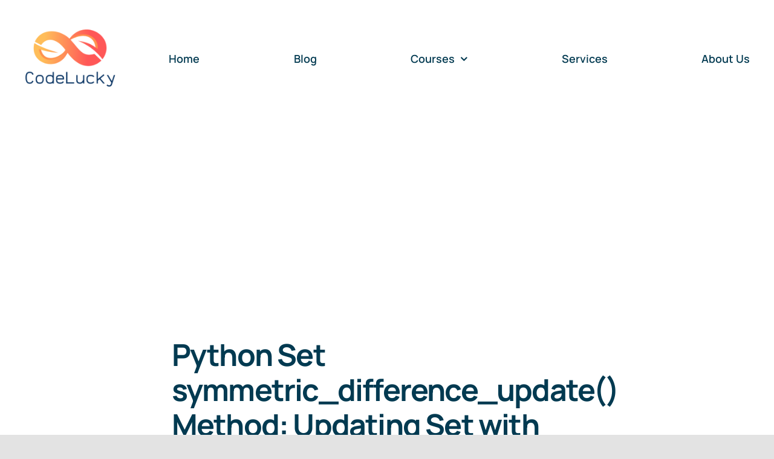

--- FILE ---
content_type: text/html; charset=UTF-8
request_url: https://codelucky.com/python-set-symmetric_difference_update/
body_size: 21145
content:
<!DOCTYPE html>
<html class="avada-html-layout-wide avada-html-header-position-top avada-is-100-percent-template" lang="en-US">
<head>
	<meta http-equiv="X-UA-Compatible" content="IE=edge" />
	<meta http-equiv="Content-Type" content="text/html; charset=utf-8"/>
	<meta name="viewport" content="width=device-width, initial-scale=1" />
	<meta name='robots' content='index, follow, max-image-preview:large, max-snippet:-1, max-video-preview:-1' />

	<!-- This site is optimized with the Yoast SEO plugin v26.7 - https://yoast.com/wordpress/plugins/seo/ -->
	<title>Python Set symmetric_difference_update() Method: Updating Set with Symmetric Difference - CodeLucky</title>
	<meta name="description" content="Learn how to use the Python Set symmetric_difference_update() method to update a set with elements present in either set but not both. Includes examples and explanations." />
	<link rel="canonical" href="https://codelucky.com/python-set-symmetric_difference_update/" />
	<meta property="og:locale" content="en_US" />
	<meta property="og:type" content="article" />
	<meta property="og:title" content="Python Set symmetric_difference_update() Method: Updating Set with Symmetric Difference - CodeLucky" />
	<meta property="og:description" content="Learn how to use the Python Set symmetric_difference_update() method to update a set with elements present in either set but not both. Includes examples and explanations." />
	<meta property="og:url" content="https://codelucky.com/python-set-symmetric_difference_update/" />
	<meta property="og:site_name" content="CodeLucky" />
	<meta property="article:publisher" content="https://www.facebook.com/codeluckyfb" />
	<meta property="article:published_time" content="2024-09-22T06:46:36+00:00" />
	<meta property="article:modified_time" content="2025-06-15T14:22:38+00:00" />
	<meta name="author" content="CodeLucky" />
	<meta name="twitter:card" content="summary_large_image" />
	<meta name="twitter:creator" content="@codeluckyweb" />
	<meta name="twitter:site" content="@codeluckyweb" />
	<meta name="twitter:label1" content="Written by" />
	<meta name="twitter:data1" content="CodeLucky" />
	<meta name="twitter:label2" content="Est. reading time" />
	<meta name="twitter:data2" content="3 minutes" />
	<script type="application/ld+json" class="yoast-schema-graph">{"@context":"https://schema.org","@graph":[{"@type":"Article","@id":"https://codelucky.com/python-set-symmetric_difference_update/#article","isPartOf":{"@id":"https://codelucky.com/python-set-symmetric_difference_update/"},"author":{"name":"CodeLucky","@id":"https://codelucky.com/#/schema/person/377535816dd1218ae637b12265a72220"},"headline":"Python Set symmetric_difference_update() Method: Updating Set with Symmetric Difference","datePublished":"2024-09-22T06:46:36+00:00","dateModified":"2025-06-15T14:22:38+00:00","mainEntityOfPage":{"@id":"https://codelucky.com/python-set-symmetric_difference_update/"},"wordCount":467,"publisher":{"@id":"https://codelucky.com/#organization"},"articleSection":["Python Built in Functions"],"inLanguage":"en-US"},{"@type":"WebPage","@id":"https://codelucky.com/python-set-symmetric_difference_update/","url":"https://codelucky.com/python-set-symmetric_difference_update/","name":"Python Set symmetric_difference_update() Method: Updating Set with Symmetric Difference - CodeLucky","isPartOf":{"@id":"https://codelucky.com/#website"},"datePublished":"2024-09-22T06:46:36+00:00","dateModified":"2025-06-15T14:22:38+00:00","description":"Learn how to use the Python Set symmetric_difference_update() method to update a set with elements present in either set but not both. Includes examples and explanations.","breadcrumb":{"@id":"https://codelucky.com/python-set-symmetric_difference_update/#breadcrumb"},"inLanguage":"en-US","potentialAction":[{"@type":"ReadAction","target":["https://codelucky.com/python-set-symmetric_difference_update/"]}]},{"@type":"BreadcrumbList","@id":"https://codelucky.com/python-set-symmetric_difference_update/#breadcrumb","itemListElement":[{"@type":"ListItem","position":1,"name":"Home","item":"https://codelucky.com/"},{"@type":"ListItem","position":2,"name":"Python Set symmetric_difference_update() Method: Updating Set with Symmetric Difference"}]},{"@type":"WebSite","@id":"https://codelucky.com/#website","url":"https://codelucky.com/","name":"CodeLucky","description":"Crafting Code, Shaping Minds, Empowering IT Solutions","publisher":{"@id":"https://codelucky.com/#organization"},"potentialAction":[{"@type":"SearchAction","target":{"@type":"EntryPoint","urlTemplate":"https://codelucky.com/?s={search_term_string}"},"query-input":{"@type":"PropertyValueSpecification","valueRequired":true,"valueName":"search_term_string"}}],"inLanguage":"en-US"},{"@type":"Organization","@id":"https://codelucky.com/#organization","name":"CodeLucky","url":"https://codelucky.com/","logo":{"@type":"ImageObject","inLanguage":"en-US","@id":"https://codelucky.com/#/schema/logo/image/","url":"https://codelucky.com/wp-content/uploads/2024/08/Logo-15-August.png","contentUrl":"https://codelucky.com/wp-content/uploads/2024/08/Logo-15-August.png","width":500,"height":500,"caption":"CodeLucky"},"image":{"@id":"https://codelucky.com/#/schema/logo/image/"},"sameAs":["https://www.facebook.com/codeluckyfb","https://x.com/codeluckyweb","https://www.youtube.com/@thecodelucky"]},{"@type":"Person","@id":"https://codelucky.com/#/schema/person/377535816dd1218ae637b12265a72220","name":"CodeLucky","image":{"@type":"ImageObject","inLanguage":"en-US","@id":"https://codelucky.com/#/schema/person/image/","url":"https://secure.gravatar.com/avatar/8fbcd145e039496243c1f1efc674695aa07179b4203930d3542a2e420da14f1c?s=96&d=mm&r=g","contentUrl":"https://secure.gravatar.com/avatar/8fbcd145e039496243c1f1efc674695aa07179b4203930d3542a2e420da14f1c?s=96&d=mm&r=g","caption":"CodeLucky"},"sameAs":["https://codelucky.com"],"url":"https://codelucky.com/author/scifigurmeet/"}]}</script>
	<!-- / Yoast SEO plugin. -->


<link rel='dns-prefetch' href='//www.googletagmanager.com' />
<link rel='dns-prefetch' href='//pagead2.googlesyndication.com' />
<link rel="alternate" type="application/rss+xml" title="CodeLucky &raquo; Feed" href="https://codelucky.com/feed/" />
<link rel="alternate" type="application/rss+xml" title="CodeLucky &raquo; Comments Feed" href="https://codelucky.com/comments/feed/" />
								<link rel="icon" href="https://codelucky.com/wp-content/uploads/2024/08/favicon.png" type="image/png" />
		
		
		
				<link rel="alternate" type="application/rss+xml" title="CodeLucky &raquo; Python Set symmetric_difference_update() Method: Updating Set with Symmetric Difference Comments Feed" href="https://codelucky.com/python-set-symmetric_difference_update/feed/" />
<link rel="alternate" title="oEmbed (JSON)" type="application/json+oembed" href="https://codelucky.com/wp-json/oembed/1.0/embed?url=https%3A%2F%2Fcodelucky.com%2Fpython-set-symmetric_difference_update%2F" />
<link rel="alternate" title="oEmbed (XML)" type="text/xml+oembed" href="https://codelucky.com/wp-json/oembed/1.0/embed?url=https%3A%2F%2Fcodelucky.com%2Fpython-set-symmetric_difference_update%2F&#038;format=xml" />
<style id='wp-img-auto-sizes-contain-inline-css' type='text/css'>
img:is([sizes=auto i],[sizes^="auto," i]){contain-intrinsic-size:3000px 1500px}
/*# sourceURL=wp-img-auto-sizes-contain-inline-css */
</style>

<link rel='stylesheet' id='ez-toc-css' href='https://codelucky.com/wp-content/plugins/easy-table-of-contents/assets/css/screen.min.css?ver=2.0.80' type='text/css' media='all' />
<style id='ez-toc-inline-css' type='text/css'>
div#ez-toc-container .ez-toc-title {font-size: 120%;}div#ez-toc-container .ez-toc-title {font-weight: 500;}div#ez-toc-container ul li , div#ez-toc-container ul li a {font-size: 95%;}div#ez-toc-container ul li , div#ez-toc-container ul li a {font-weight: 500;}div#ez-toc-container nav ul ul li {font-size: 90%;}.ez-toc-box-title {font-weight: bold; margin-bottom: 10px; text-align: center; text-transform: uppercase; letter-spacing: 1px; color: #666; padding-bottom: 5px;position:absolute;top:-4%;left:5%;background-color: inherit;transition: top 0.3s ease;}.ez-toc-box-title.toc-closed {top:-25%;}
.ez-toc-container-direction {direction: ltr;}.ez-toc-counter ul{counter-reset: item ;}.ez-toc-counter nav ul li a::before {content: counters(item, '.', decimal) '. ';display: inline-block;counter-increment: item;flex-grow: 0;flex-shrink: 0;margin-right: .2em; float: left; }.ez-toc-widget-direction {direction: ltr;}.ez-toc-widget-container ul{counter-reset: item ;}.ez-toc-widget-container nav ul li a::before {content: counters(item, '.', decimal) '. ';display: inline-block;counter-increment: item;flex-grow: 0;flex-shrink: 0;margin-right: .2em; float: left; }
/*# sourceURL=ez-toc-inline-css */
</style>
<link rel='stylesheet' id='fusion-dynamic-css-css' href='https://codelucky.com/wp-content/uploads/fusion-styles/ba626f1aacc0283519cfaec18eb61db2.min.css?ver=3.14.2' type='text/css' media='all' />

<!-- Google tag (gtag.js) snippet added by Site Kit -->
<!-- Google Analytics snippet added by Site Kit -->
<script type="text/javascript" src="https://www.googletagmanager.com/gtag/js?id=GT-5DDNKTH" id="google_gtagjs-js" async></script>
<script type="text/javascript" id="google_gtagjs-js-after">
/* <![CDATA[ */
window.dataLayer = window.dataLayer || [];function gtag(){dataLayer.push(arguments);}
gtag("set","linker",{"domains":["codelucky.com"]});
gtag("js", new Date());
gtag("set", "developer_id.dZTNiMT", true);
gtag("config", "GT-5DDNKTH");
//# sourceURL=google_gtagjs-js-after
/* ]]> */
</script>
<link rel="https://api.w.org/" href="https://codelucky.com/wp-json/" /><link rel="alternate" title="JSON" type="application/json" href="https://codelucky.com/wp-json/wp/v2/posts/5666" /><link rel="EditURI" type="application/rsd+xml" title="RSD" href="https://codelucky.com/xmlrpc.php?rsd" />
<meta name="generator" content="Site Kit by Google 1.170.0" />		<script type="text/javascript">
				(function(c,l,a,r,i,t,y){
					c[a]=c[a]||function(){(c[a].q=c[a].q||[]).push(arguments)};t=l.createElement(r);t.async=1;
					t.src="https://www.clarity.ms/tag/"+i+"?ref=wordpress";y=l.getElementsByTagName(r)[0];y.parentNode.insertBefore(t,y);
				})(window, document, "clarity", "script", "o74tzds4c2");
		</script>
		<link rel="icon" type="image/png" href="/wp-content/uploads/fbrfg/favicon-96x96.png" sizes="96x96" />
<link rel="icon" type="image/svg+xml" href="/wp-content/uploads/fbrfg/favicon.svg" />
<link rel="shortcut icon" href="/wp-content/uploads/fbrfg/favicon.ico" />
<link rel="apple-touch-icon" sizes="180x180" href="/wp-content/uploads/fbrfg/apple-touch-icon.png" />
<link rel="manifest" href="/wp-content/uploads/fbrfg/site.webmanifest" /><!-- Analytics by WP Statistics - https://wp-statistics.com -->
<style type="text/css" id="css-fb-visibility">@media screen and (max-width: 640px){.fusion-no-small-visibility{display:none !important;}body .sm-text-align-center{text-align:center !important;}body .sm-text-align-left{text-align:left !important;}body .sm-text-align-right{text-align:right !important;}body .sm-text-align-justify{text-align:justify !important;}body .sm-flex-align-center{justify-content:center !important;}body .sm-flex-align-flex-start{justify-content:flex-start !important;}body .sm-flex-align-flex-end{justify-content:flex-end !important;}body .sm-mx-auto{margin-left:auto !important;margin-right:auto !important;}body .sm-ml-auto{margin-left:auto !important;}body .sm-mr-auto{margin-right:auto !important;}body .fusion-absolute-position-small{position:absolute;width:100%;}.awb-sticky.awb-sticky-small{ position: sticky; top: var(--awb-sticky-offset,0); }}@media screen and (min-width: 641px) and (max-width: 1200px){.fusion-no-medium-visibility{display:none !important;}body .md-text-align-center{text-align:center !important;}body .md-text-align-left{text-align:left !important;}body .md-text-align-right{text-align:right !important;}body .md-text-align-justify{text-align:justify !important;}body .md-flex-align-center{justify-content:center !important;}body .md-flex-align-flex-start{justify-content:flex-start !important;}body .md-flex-align-flex-end{justify-content:flex-end !important;}body .md-mx-auto{margin-left:auto !important;margin-right:auto !important;}body .md-ml-auto{margin-left:auto !important;}body .md-mr-auto{margin-right:auto !important;}body .fusion-absolute-position-medium{position:absolute;width:100%;}.awb-sticky.awb-sticky-medium{ position: sticky; top: var(--awb-sticky-offset,0); }}@media screen and (min-width: 1201px){.fusion-no-large-visibility{display:none !important;}body .lg-text-align-center{text-align:center !important;}body .lg-text-align-left{text-align:left !important;}body .lg-text-align-right{text-align:right !important;}body .lg-text-align-justify{text-align:justify !important;}body .lg-flex-align-center{justify-content:center !important;}body .lg-flex-align-flex-start{justify-content:flex-start !important;}body .lg-flex-align-flex-end{justify-content:flex-end !important;}body .lg-mx-auto{margin-left:auto !important;margin-right:auto !important;}body .lg-ml-auto{margin-left:auto !important;}body .lg-mr-auto{margin-right:auto !important;}body .fusion-absolute-position-large{position:absolute;width:100%;}.awb-sticky.awb-sticky-large{ position: sticky; top: var(--awb-sticky-offset,0); }}</style>
<!-- Google AdSense meta tags added by Site Kit -->
<meta name="google-adsense-platform-account" content="ca-host-pub-2644536267352236">
<meta name="google-adsense-platform-domain" content="sitekit.withgoogle.com">
<!-- End Google AdSense meta tags added by Site Kit -->

<!-- Google AdSense snippet added by Site Kit -->
<script type="text/javascript" async="async" src="https://pagead2.googlesyndication.com/pagead/js/adsbygoogle.js?client=ca-pub-8164609581241705&amp;host=ca-host-pub-2644536267352236" crossorigin="anonymous"></script>

<!-- End Google AdSense snippet added by Site Kit -->
		<style type="text/css" id="wp-custom-css">
			#content p > img[src$=".svg"] {
  max-height: 80vh;
	display: block !important;
  margin-left: auto;
  margin-right: auto;
	padding: 20px;
}

.fusion-content-tb a{
	text-decoration: underline;
	text-decoration-color: #e5554e;
}
.code-output{
	margin: 20px !important;
}		</style>
				<script type="text/javascript">
			var doc = document.documentElement;
			doc.setAttribute( 'data-useragent', navigator.userAgent );
		</script>
		
	<style id='global-styles-inline-css' type='text/css'>
:root{--wp--preset--aspect-ratio--square: 1;--wp--preset--aspect-ratio--4-3: 4/3;--wp--preset--aspect-ratio--3-4: 3/4;--wp--preset--aspect-ratio--3-2: 3/2;--wp--preset--aspect-ratio--2-3: 2/3;--wp--preset--aspect-ratio--16-9: 16/9;--wp--preset--aspect-ratio--9-16: 9/16;--wp--preset--color--black: #000000;--wp--preset--color--cyan-bluish-gray: #abb8c3;--wp--preset--color--white: #ffffff;--wp--preset--color--pale-pink: #f78da7;--wp--preset--color--vivid-red: #cf2e2e;--wp--preset--color--luminous-vivid-orange: #ff6900;--wp--preset--color--luminous-vivid-amber: #fcb900;--wp--preset--color--light-green-cyan: #7bdcb5;--wp--preset--color--vivid-green-cyan: #00d084;--wp--preset--color--pale-cyan-blue: #8ed1fc;--wp--preset--color--vivid-cyan-blue: #0693e3;--wp--preset--color--vivid-purple: #9b51e0;--wp--preset--color--awb-color-1: #ffffff;--wp--preset--color--awb-color-2: #f9fafb;--wp--preset--color--awb-color-3: #e8ebef;--wp--preset--color--awb-color-4: #e0ecf0;--wp--preset--color--awb-color-5: #ffbd59;--wp--preset--color--awb-color-6: #eb4962;--wp--preset--color--awb-color-7: #ff5757;--wp--preset--color--awb-color-8: #59667d;--wp--preset--color--awb-color-custom-10: #023a51;--wp--preset--gradient--vivid-cyan-blue-to-vivid-purple: linear-gradient(135deg,rgb(6,147,227) 0%,rgb(155,81,224) 100%);--wp--preset--gradient--light-green-cyan-to-vivid-green-cyan: linear-gradient(135deg,rgb(122,220,180) 0%,rgb(0,208,130) 100%);--wp--preset--gradient--luminous-vivid-amber-to-luminous-vivid-orange: linear-gradient(135deg,rgb(252,185,0) 0%,rgb(255,105,0) 100%);--wp--preset--gradient--luminous-vivid-orange-to-vivid-red: linear-gradient(135deg,rgb(255,105,0) 0%,rgb(207,46,46) 100%);--wp--preset--gradient--very-light-gray-to-cyan-bluish-gray: linear-gradient(135deg,rgb(238,238,238) 0%,rgb(169,184,195) 100%);--wp--preset--gradient--cool-to-warm-spectrum: linear-gradient(135deg,rgb(74,234,220) 0%,rgb(151,120,209) 20%,rgb(207,42,186) 40%,rgb(238,44,130) 60%,rgb(251,105,98) 80%,rgb(254,248,76) 100%);--wp--preset--gradient--blush-light-purple: linear-gradient(135deg,rgb(255,206,236) 0%,rgb(152,150,240) 100%);--wp--preset--gradient--blush-bordeaux: linear-gradient(135deg,rgb(254,205,165) 0%,rgb(254,45,45) 50%,rgb(107,0,62) 100%);--wp--preset--gradient--luminous-dusk: linear-gradient(135deg,rgb(255,203,112) 0%,rgb(199,81,192) 50%,rgb(65,88,208) 100%);--wp--preset--gradient--pale-ocean: linear-gradient(135deg,rgb(255,245,203) 0%,rgb(182,227,212) 50%,rgb(51,167,181) 100%);--wp--preset--gradient--electric-grass: linear-gradient(135deg,rgb(202,248,128) 0%,rgb(113,206,126) 100%);--wp--preset--gradient--midnight: linear-gradient(135deg,rgb(2,3,129) 0%,rgb(40,116,252) 100%);--wp--preset--font-size--small: 13.5px;--wp--preset--font-size--medium: 20px;--wp--preset--font-size--large: 27px;--wp--preset--font-size--x-large: 42px;--wp--preset--font-size--normal: 18px;--wp--preset--font-size--xlarge: 36px;--wp--preset--font-size--huge: 54px;--wp--preset--spacing--20: 0.44rem;--wp--preset--spacing--30: 0.67rem;--wp--preset--spacing--40: 1rem;--wp--preset--spacing--50: 1.5rem;--wp--preset--spacing--60: 2.25rem;--wp--preset--spacing--70: 3.38rem;--wp--preset--spacing--80: 5.06rem;--wp--preset--shadow--natural: 6px 6px 9px rgba(0, 0, 0, 0.2);--wp--preset--shadow--deep: 12px 12px 50px rgba(0, 0, 0, 0.4);--wp--preset--shadow--sharp: 6px 6px 0px rgba(0, 0, 0, 0.2);--wp--preset--shadow--outlined: 6px 6px 0px -3px rgb(255, 255, 255), 6px 6px rgb(0, 0, 0);--wp--preset--shadow--crisp: 6px 6px 0px rgb(0, 0, 0);}:where(.is-layout-flex){gap: 0.5em;}:where(.is-layout-grid){gap: 0.5em;}body .is-layout-flex{display: flex;}.is-layout-flex{flex-wrap: wrap;align-items: center;}.is-layout-flex > :is(*, div){margin: 0;}body .is-layout-grid{display: grid;}.is-layout-grid > :is(*, div){margin: 0;}:where(.wp-block-columns.is-layout-flex){gap: 2em;}:where(.wp-block-columns.is-layout-grid){gap: 2em;}:where(.wp-block-post-template.is-layout-flex){gap: 1.25em;}:where(.wp-block-post-template.is-layout-grid){gap: 1.25em;}.has-black-color{color: var(--wp--preset--color--black) !important;}.has-cyan-bluish-gray-color{color: var(--wp--preset--color--cyan-bluish-gray) !important;}.has-white-color{color: var(--wp--preset--color--white) !important;}.has-pale-pink-color{color: var(--wp--preset--color--pale-pink) !important;}.has-vivid-red-color{color: var(--wp--preset--color--vivid-red) !important;}.has-luminous-vivid-orange-color{color: var(--wp--preset--color--luminous-vivid-orange) !important;}.has-luminous-vivid-amber-color{color: var(--wp--preset--color--luminous-vivid-amber) !important;}.has-light-green-cyan-color{color: var(--wp--preset--color--light-green-cyan) !important;}.has-vivid-green-cyan-color{color: var(--wp--preset--color--vivid-green-cyan) !important;}.has-pale-cyan-blue-color{color: var(--wp--preset--color--pale-cyan-blue) !important;}.has-vivid-cyan-blue-color{color: var(--wp--preset--color--vivid-cyan-blue) !important;}.has-vivid-purple-color{color: var(--wp--preset--color--vivid-purple) !important;}.has-black-background-color{background-color: var(--wp--preset--color--black) !important;}.has-cyan-bluish-gray-background-color{background-color: var(--wp--preset--color--cyan-bluish-gray) !important;}.has-white-background-color{background-color: var(--wp--preset--color--white) !important;}.has-pale-pink-background-color{background-color: var(--wp--preset--color--pale-pink) !important;}.has-vivid-red-background-color{background-color: var(--wp--preset--color--vivid-red) !important;}.has-luminous-vivid-orange-background-color{background-color: var(--wp--preset--color--luminous-vivid-orange) !important;}.has-luminous-vivid-amber-background-color{background-color: var(--wp--preset--color--luminous-vivid-amber) !important;}.has-light-green-cyan-background-color{background-color: var(--wp--preset--color--light-green-cyan) !important;}.has-vivid-green-cyan-background-color{background-color: var(--wp--preset--color--vivid-green-cyan) !important;}.has-pale-cyan-blue-background-color{background-color: var(--wp--preset--color--pale-cyan-blue) !important;}.has-vivid-cyan-blue-background-color{background-color: var(--wp--preset--color--vivid-cyan-blue) !important;}.has-vivid-purple-background-color{background-color: var(--wp--preset--color--vivid-purple) !important;}.has-black-border-color{border-color: var(--wp--preset--color--black) !important;}.has-cyan-bluish-gray-border-color{border-color: var(--wp--preset--color--cyan-bluish-gray) !important;}.has-white-border-color{border-color: var(--wp--preset--color--white) !important;}.has-pale-pink-border-color{border-color: var(--wp--preset--color--pale-pink) !important;}.has-vivid-red-border-color{border-color: var(--wp--preset--color--vivid-red) !important;}.has-luminous-vivid-orange-border-color{border-color: var(--wp--preset--color--luminous-vivid-orange) !important;}.has-luminous-vivid-amber-border-color{border-color: var(--wp--preset--color--luminous-vivid-amber) !important;}.has-light-green-cyan-border-color{border-color: var(--wp--preset--color--light-green-cyan) !important;}.has-vivid-green-cyan-border-color{border-color: var(--wp--preset--color--vivid-green-cyan) !important;}.has-pale-cyan-blue-border-color{border-color: var(--wp--preset--color--pale-cyan-blue) !important;}.has-vivid-cyan-blue-border-color{border-color: var(--wp--preset--color--vivid-cyan-blue) !important;}.has-vivid-purple-border-color{border-color: var(--wp--preset--color--vivid-purple) !important;}.has-vivid-cyan-blue-to-vivid-purple-gradient-background{background: var(--wp--preset--gradient--vivid-cyan-blue-to-vivid-purple) !important;}.has-light-green-cyan-to-vivid-green-cyan-gradient-background{background: var(--wp--preset--gradient--light-green-cyan-to-vivid-green-cyan) !important;}.has-luminous-vivid-amber-to-luminous-vivid-orange-gradient-background{background: var(--wp--preset--gradient--luminous-vivid-amber-to-luminous-vivid-orange) !important;}.has-luminous-vivid-orange-to-vivid-red-gradient-background{background: var(--wp--preset--gradient--luminous-vivid-orange-to-vivid-red) !important;}.has-very-light-gray-to-cyan-bluish-gray-gradient-background{background: var(--wp--preset--gradient--very-light-gray-to-cyan-bluish-gray) !important;}.has-cool-to-warm-spectrum-gradient-background{background: var(--wp--preset--gradient--cool-to-warm-spectrum) !important;}.has-blush-light-purple-gradient-background{background: var(--wp--preset--gradient--blush-light-purple) !important;}.has-blush-bordeaux-gradient-background{background: var(--wp--preset--gradient--blush-bordeaux) !important;}.has-luminous-dusk-gradient-background{background: var(--wp--preset--gradient--luminous-dusk) !important;}.has-pale-ocean-gradient-background{background: var(--wp--preset--gradient--pale-ocean) !important;}.has-electric-grass-gradient-background{background: var(--wp--preset--gradient--electric-grass) !important;}.has-midnight-gradient-background{background: var(--wp--preset--gradient--midnight) !important;}.has-small-font-size{font-size: var(--wp--preset--font-size--small) !important;}.has-medium-font-size{font-size: var(--wp--preset--font-size--medium) !important;}.has-large-font-size{font-size: var(--wp--preset--font-size--large) !important;}.has-x-large-font-size{font-size: var(--wp--preset--font-size--x-large) !important;}
/*# sourceURL=global-styles-inline-css */
</style>
</head>

<body data-rsssl=1 class="wp-singular post-template-default single single-post postid-5666 single-format-standard wp-theme-Avada awb-no-sidebars fusion-image-hovers fusion-pagination-sizing fusion-button_type-flat fusion-button_span-no fusion-button_gradient-linear avada-image-rollover-circle-no avada-image-rollover-yes avada-image-rollover-direction-fade fusion-body ltr fusion-sticky-header no-tablet-sticky-header no-mobile-sticky-header no-mobile-slidingbar no-desktop-totop no-mobile-totop fusion-disable-outline fusion-sub-menu-fade mobile-logo-pos-left layout-wide-mode avada-has-boxed-modal-shadow- layout-scroll-offset-full avada-has-zero-margin-offset-top fusion-top-header menu-text-align-center mobile-menu-design-classic fusion-show-pagination-text fusion-header-layout-v3 avada-responsive avada-footer-fx-none avada-menu-highlight-style-textcolor fusion-search-form-clean fusion-main-menu-search-overlay fusion-avatar-circle avada-blog-layout-large avada-blog-archive-layout-large avada-header-shadow-no avada-menu-icon-position-left avada-has-megamenu-shadow avada-has-mobile-menu-search avada-has-main-nav-search-icon avada-has-breadcrumb-mobile-hidden avada-has-titlebar-bar_and_content avada-header-border-color-full-transparent avada-has-transparent-timeline_color avada-has-pagination-width_height avada-flyout-menu-direction-fade avada-ec-views-v1" data-awb-post-id="5666">
	<script src="https://codelucky.com/html-editor/loader.js"></script>	<a class="skip-link screen-reader-text" href="#content">Skip to content</a>

	<div id="boxed-wrapper">
		
		<div id="wrapper" class="fusion-wrapper">
			<div id="home" style="position:relative;top:-1px;"></div>
												<div class="fusion-tb-header"><div class="fusion-fullwidth fullwidth-box fusion-builder-row-1 fusion-flex-container nonhundred-percent-fullwidth non-hundred-percent-height-scrolling fusion-no-small-visibility fusion-no-medium-visibility" style="--awb-border-radius-top-left:0px;--awb-border-radius-top-right:0px;--awb-border-radius-bottom-right:0px;--awb-border-radius-bottom-left:0px;--awb-padding-top:0px;--awb-padding-bottom:0px;--awb-background-color:var(--awb-color1);--awb-flex-wrap:wrap;" ><div class="fusion-builder-row fusion-row fusion-flex-align-items-center fusion-flex-justify-content-space-between fusion-flex-content-wrap" style="max-width:1310.4px;margin-left: calc(-4% / 2 );margin-right: calc(-4% / 2 );"><div class="fusion-layout-column fusion_builder_column fusion-builder-column-0 fusion_builder_column_1_5 1_5 fusion-flex-column fusion-flex-align-self-stretch" style="--awb-bg-size:cover;--awb-width-large:20%;--awb-margin-top-large:12px;--awb-spacing-right-large:9.6%;--awb-margin-bottom-large:12px;--awb-spacing-left-large:9.6%;--awb-width-medium:25%;--awb-order-medium:0;--awb-spacing-right-medium:7.68%;--awb-spacing-left-medium:7.68%;--awb-width-small:100%;--awb-order-small:0;--awb-spacing-right-small:1.92%;--awb-spacing-left-small:1.92%;"><div class="fusion-column-wrapper fusion-column-has-shadow fusion-flex-justify-content-center fusion-content-layout-column"><div class="fusion-image-element " style="--awb-sticky-max-width:142px;--awb-max-width:172px;--awb-caption-title-font-family:var(--h2_typography-font-family);--awb-caption-title-font-weight:var(--h2_typography-font-weight);--awb-caption-title-font-style:var(--h2_typography-font-style);--awb-caption-title-size:var(--h2_typography-font-size);--awb-caption-title-transform:var(--h2_typography-text-transform);--awb-caption-title-line-height:var(--h2_typography-line-height);--awb-caption-title-letter-spacing:var(--h2_typography-letter-spacing);"><span class=" fusion-imageframe imageframe-none imageframe-1 hover-type-none"><a class="fusion-no-lightbox" href="https://codelucky.com/" target="_self" aria-label="Logo-15-August"><img fetchpriority="high" decoding="async" width="500" height="500" src="https://codelucky.com/wp-content/uploads/2024/08/Logo-15-August.png" data-orig-src="https://codelucky.com/wp-content/uploads/2024/08/Logo-15-August.png" alt class="lazyload img-responsive wp-image-2340" srcset="data:image/svg+xml,%3Csvg%20xmlns%3D%27http%3A%2F%2Fwww.w3.org%2F2000%2Fsvg%27%20width%3D%27500%27%20height%3D%27500%27%20viewBox%3D%270%200%20500%20500%27%3E%3Crect%20width%3D%27500%27%20height%3D%27500%27%20fill-opacity%3D%220%22%2F%3E%3C%2Fsvg%3E" data-srcset="https://codelucky.com/wp-content/uploads/2024/08/Logo-15-August-200x200.png 200w, https://codelucky.com/wp-content/uploads/2024/08/Logo-15-August-400x400.png 400w, https://codelucky.com/wp-content/uploads/2024/08/Logo-15-August.png 500w" data-sizes="auto" data-orig-sizes="(max-width: 640px) 100vw, 400px" /></a></span></div></div></div><div class="fusion-layout-column fusion_builder_column fusion-builder-column-1 fusion_builder_column_4_5 4_5 fusion-flex-column" style="--awb-bg-size:cover;--awb-width-large:80%;--awb-margin-top-large:12px;--awb-spacing-right-large:2.4%;--awb-margin-bottom-large:12px;--awb-spacing-left-large:10px;--awb-width-medium:75%;--awb-order-medium:0;--awb-spacing-right-medium:2.56%;--awb-spacing-left-medium:0%;--awb-width-small:100%;--awb-order-small:0;--awb-spacing-right-small:1.92%;--awb-spacing-left-small:1.92%;"><div class="fusion-column-wrapper fusion-column-has-shadow fusion-flex-justify-content-center fusion-content-layout-column"><div class="fusion-builder-row fusion-builder-row-inner fusion-row fusion-flex-align-items-center fusion-flex-justify-content-space-between fusion-flex-content-wrap" style="width:104% !important;max-width:104% !important;margin-left: calc(-4% / 2 );margin-right: calc(-4% / 2 );"><div class="fusion-layout-column fusion_builder_column_inner fusion-builder-nested-column-0 fusion_builder_column_inner_1_1 1_1 fusion-flex-column" style="--awb-bg-size:cover;--awb-width-large:100%;--awb-margin-top-large:0px;--awb-spacing-right-large:1.92%;--awb-margin-bottom-large:0px;--awb-spacing-left-large:1.92%;--awb-width-medium:25%;--awb-order-medium:0;--awb-spacing-right-medium:7.68%;--awb-spacing-left-medium:7.68%;--awb-width-small:100%;--awb-order-small:0;--awb-spacing-right-small:1.92%;--awb-spacing-left-small:1.92%;"><div class="fusion-column-wrapper fusion-column-has-shadow fusion-flex-justify-content-center fusion-content-layout-column"><nav class="awb-menu awb-menu_row awb-menu_em-hover mobile-mode-collapse-to-button awb-menu_icons-left awb-menu_dc-yes mobile-trigger-fullwidth-off awb-menu_mobile-toggle awb-menu_indent-center mobile-size-column-absolute loading mega-menu-loading awb-menu_desktop awb-menu_dropdown awb-menu_expand-right awb-menu_transition-slide_up" style="--awb-font-size:var(--awb-typography3-font-size);--awb-margin-top:16px;--awb-margin-bottom:16px;--awb-text-transform:var(--awb-typography3-text-transform);--awb-min-height:48px;--awb-gap:6px;--awb-justify-content:space-between;--awb-items-padding-right:10px;--awb-items-padding-bottom:2px;--awb-items-padding-left:10px;--awb-border-top:2px;--awb-border-bottom:2px;--awb-color:var(--awb-custom10);--awb-letter-spacing:var(--awb-typography3-letter-spacing);--awb-active-color:var(--awb-custom1);--awb-active-border-top:2px;--awb-active-border-bottom:2px;--awb-active-border-color:var(--awb-color7);--awb-submenu-color:var(--awb-custom10);--awb-submenu-sep-color:rgba(249,250,251,0);--awb-submenu-border-radius-top-right:8px;--awb-submenu-border-radius-bottom-right:8px;--awb-submenu-border-radius-bottom-left:8px;--awb-submenu-active-bg:var(--awb-color1);--awb-submenu-active-color:var(--awb-color7);--awb-submenu-space:10px;--awb-submenu-font-size:16px;--awb-submenu-text-transform:none;--awb-submenu-max-width:208px;--awb-icons-color:var(--awb-custom10);--awb-icons-hover-color:var(--awb-color7);--awb-main-justify-content:flex-start;--awb-mobile-nav-button-align-hor:flex-end;--awb-mobile-color:var(--awb-custom10);--awb-mobile-nav-items-height:72;--awb-mobile-active-bg:var(--awb-color1);--awb-mobile-active-color:var(--awb-color7);--awb-mobile-trigger-color:var(--awb-custom10);--awb-mobile-trigger-background-color:var(--awb-color4);--awb-mobile-sep-color:var(--awb-color1);--awb-mobile-justify:center;--awb-mobile-caret-left:auto;--awb-mobile-caret-right:0;--awb-box-shadow:0px 20px 32px -12px hsla(var(--awb-custom10-h),var(--awb-custom10-s),var(--awb-custom10-l),calc(var(--awb-custom10-a) - 80%));;--awb-fusion-font-family-typography:var(--awb-typography3-font-family);--awb-fusion-font-weight-typography:var(--awb-typography3-font-weight);--awb-fusion-font-style-typography:var(--awb-typography3-font-style);--awb-fusion-font-family-submenu-typography:var(--awb-typography3-font-family);--awb-fusion-font-weight-submenu-typography:var(--awb-typography3-font-weight);--awb-fusion-font-style-submenu-typography:var(--awb-typography3-font-style);--awb-fusion-font-family-mobile-typography:var(--awb-typography3-font-family);--awb-fusion-font-weight-mobile-typography:var(--awb-typography3-font-weight);--awb-fusion-font-style-mobile-typography:var(--awb-typography3-font-style);" aria-label="Main Menu" data-breakpoint="1200" data-count="0" data-transition-type="center" data-transition-time="300" data-expand="right"><button type="button" class="awb-menu__m-toggle" aria-expanded="false" aria-controls="menu-main-menu"><span class="awb-menu__m-toggle-inner"><span class="collapsed-nav-text">Menu</span><span class="awb-menu__m-collapse-icon"><span class="awb-menu__m-collapse-icon-open icon-accountant-menu"></span><span class="awb-menu__m-collapse-icon-close icon-accountant-cancel"></span></span></span></button><ul id="menu-main-menu" class="fusion-menu awb-menu__main-ul awb-menu__main-ul_row"><li  id="menu-item-57"  class="menu-item menu-item-type-post_type menu-item-object-page menu-item-home menu-item-57 awb-menu__li awb-menu__main-li awb-menu__main-li_regular"  data-item-id="57"><span class="awb-menu__main-background-default awb-menu__main-background-default_center"></span><span class="awb-menu__main-background-active awb-menu__main-background-active_center"></span><a  href="https://codelucky.com/" class="awb-menu__main-a awb-menu__main-a_regular"><span class="menu-text">Home</span></a></li><li  id="menu-item-2574"  class="menu-item menu-item-type-post_type menu-item-object-page menu-item-2574 awb-menu__li awb-menu__main-li awb-menu__main-li_regular"  data-item-id="2574"><span class="awb-menu__main-background-default awb-menu__main-background-default_center"></span><span class="awb-menu__main-background-active awb-menu__main-background-active_center"></span><a  href="https://codelucky.com/blog/" class="awb-menu__main-a awb-menu__main-a_regular"><span class="menu-text">Blog</span></a></li><li  id="menu-item-4128"  class="menu-item menu-item-type-custom menu-item-object-custom menu-item-has-children menu-item-4128 awb-menu__li awb-menu__main-li awb-menu__main-li_regular"  data-item-id="4128"><span class="awb-menu__main-background-default awb-menu__main-background-default_center"></span><span class="awb-menu__main-background-active awb-menu__main-background-active_center"></span><a  href="#" class="awb-menu__main-a awb-menu__main-a_regular"><span class="menu-text">Courses</span><span class="awb-menu__open-nav-submenu-hover"></span></a><button type="button" aria-label="Open submenu of Courses" aria-expanded="false" class="awb-menu__open-nav-submenu_mobile awb-menu__open-nav-submenu_main"></button><div class="awb-menu__mega-wrap" id="awb-mega-menu-4126" data-width="custom_width" style="--awb-megamenu-width:450px"><div class="fusion-fullwidth fullwidth-box fusion-builder-row-1-1 fusion-flex-container has-pattern-background has-mask-background nonhundred-percent-fullwidth non-hundred-percent-height-scrolling" style="--awb-border-radius-top-left:10px;--awb-border-radius-top-right:10px;--awb-border-radius-bottom-right:10px;--awb-border-radius-bottom-left:10px;--awb-overflow:hidden;--awb-padding-top:5px;--awb-padding-bottom:5px;--awb-margin-top:0px;--awb-margin-bottom:0px;--awb-background-color:#c2e7ea;--awb-background-image:linear-gradient(180deg, whitesmoke 0%,rgba(255,255,255,0) 100%);--awb-flex-wrap:wrap;--awb-box-shadow:2px 2px 10px 0px ;" ><div class="fusion-builder-row fusion-row fusion-flex-align-items-flex-start fusion-flex-justify-content-center fusion-flex-content-wrap" style="max-width:1310.4px;margin-left: calc(-4% / 2 );margin-right: calc(-4% / 2 );"><div class="fusion-layout-column fusion_builder_column fusion-builder-column-2 fusion_builder_column_1_1 1_1 fusion-flex-column" style="--awb-bg-size:cover;--awb-width-large:100%;--awb-flex-grow:0;--awb-flex-shrink:0;--awb-margin-top-large:0px;--awb-spacing-right-large:1.92%;--awb-margin-bottom-large:0px;--awb-spacing-left-large:1.92%;--awb-width-medium:100%;--awb-order-medium:0;--awb-flex-grow-medium:0;--awb-flex-shrink-medium:0;--awb-spacing-right-medium:1.92%;--awb-spacing-left-medium:1.92%;--awb-width-small:100%;--awb-order-small:0;--awb-flex-grow-small:0;--awb-flex-shrink-small:0;--awb-spacing-right-small:1.92%;--awb-spacing-left-small:1.92%;"><div class="fusion-column-wrapper fusion-column-has-shadow fusion-flex-justify-content-flex-start fusion-content-layout-column"><div class="fusion-text fusion-text-1 fusion-text-no-margin" style="--awb-margin-top:10px;"><p>Code Your Future,<br />
One Language at a Time</p>
</div></div></div><div class="fusion-layout-column fusion_builder_column fusion-builder-column-3 fusion_builder_column_1_3 1_3 fusion-flex-column" style="--awb-bg-size:cover;--awb-width-large:33.333333333333%;--awb-flex-grow:0;--awb-flex-shrink:0;--awb-margin-top-large:20px;--awb-spacing-right-large:5.76%;--awb-margin-bottom-large:20px;--awb-spacing-left-large:5.76%;--awb-width-medium:33.333333333333%;--awb-order-medium:0;--awb-flex-grow-medium:0;--awb-flex-shrink-medium:0;--awb-spacing-right-medium:5.76%;--awb-spacing-left-medium:5.76%;--awb-width-small:100%;--awb-order-small:0;--awb-flex-grow-small:0;--awb-flex-shrink-small:0;--awb-spacing-right-small:1.92%;--awb-spacing-left-small:1.92%;"><div class="fusion-column-wrapper fusion-column-has-shadow fusion-flex-justify-content-center fusion-content-layout-column"><div class="fusion-text fusion-text-2"><p>🔵 <span style="text-decoration: underline;"><a href="https://codelucky.com/python/">Python</a></span></p>
<p>☕ <span style="text-decoration: underline;"><a href="https://codelucky.com/java/">Java</a></span></p>
<p>🤍 <a href="https://codelucky.com/cpp/"><u>C++</u></a></p>
</div></div></div><div class="fusion-layout-column fusion_builder_column fusion-builder-column-4 fusion_builder_column_1_3 1_3 fusion-flex-column" style="--awb-bg-size:cover;--awb-width-large:33.333333333333%;--awb-flex-grow:0;--awb-flex-shrink:0;--awb-margin-top-large:20px;--awb-spacing-right-large:5.76%;--awb-margin-bottom-large:20px;--awb-spacing-left-large:5.76%;--awb-width-medium:33.333333333333%;--awb-order-medium:0;--awb-flex-grow-medium:0;--awb-flex-shrink-medium:0;--awb-spacing-right-medium:5.76%;--awb-spacing-left-medium:5.76%;--awb-width-small:100%;--awb-order-small:0;--awb-flex-grow-small:0;--awb-flex-shrink-small:0;--awb-spacing-right-small:1.92%;--awb-spacing-left-small:1.92%;"><div class="fusion-column-wrapper fusion-column-has-shadow fusion-flex-justify-content-flex-start fusion-content-layout-column"><div class="fusion-text fusion-text-3"><p>🟡 <span style="text-decoration: underline;"><a href="https://codelucky.com/javascript/">JavaScript</a></span></p>
<p>🔍 <span style="text-decoration: underline;"><a href="https://codelucky.com/sql/">SQL</a></span></p>
</div></div></div><div class="fusion-layout-column fusion_builder_column fusion-builder-column-5 fusion_builder_column_1_3 1_3 fusion-flex-column" style="--awb-bg-size:cover;--awb-width-large:33.333333333333%;--awb-flex-grow:0;--awb-flex-shrink:0;--awb-margin-top-large:20px;--awb-spacing-right-large:5.76%;--awb-margin-bottom-large:20px;--awb-spacing-left-large:5.76%;--awb-width-medium:33.333333333333%;--awb-order-medium:0;--awb-flex-grow-medium:0;--awb-flex-shrink-medium:0;--awb-spacing-right-medium:5.76%;--awb-spacing-left-medium:5.76%;--awb-width-small:100%;--awb-order-small:0;--awb-flex-grow-small:0;--awb-flex-shrink-small:0;--awb-spacing-right-small:1.92%;--awb-spacing-left-small:1.92%;"><div class="fusion-column-wrapper fusion-column-has-shadow fusion-flex-justify-content-flex-start fusion-content-layout-column"><div class="fusion-text fusion-text-4"><p style="text-align: left;">🐘 <span style="text-decoration: underline;"><a href="https://codelucky.com/php/">PHP</a></span></p>
<p style="text-align: left;">🖤 <a href="https://codelucky.com/c/"><u>C</u></a></p>
</div></div></div></div></div>
</div><ul class="awb-menu__sub-ul awb-menu__sub-ul_main"><li  id="menu-item-4519"  class="menu-item menu-item-type-post_type menu-item-object-page menu-item-4519 awb-menu__li awb-menu__sub-li" ><a  href="https://codelucky.com/python/" class="awb-menu__sub-a"><span>Python</span></a></li><li  id="menu-item-4518"  class="menu-item menu-item-type-post_type menu-item-object-page menu-item-4518 awb-menu__li awb-menu__sub-li" ><a  href="https://codelucky.com/javascript/" class="awb-menu__sub-a"><span>JavaScript</span></a></li><li  id="menu-item-5297"  class="menu-item menu-item-type-post_type menu-item-object-page menu-item-5297 awb-menu__li awb-menu__sub-li" ><a  href="https://codelucky.com/php/" class="awb-menu__sub-a"><span>PHP</span></a></li><li  id="menu-item-5296"  class="menu-item menu-item-type-post_type menu-item-object-page menu-item-5296 awb-menu__li awb-menu__sub-li" ><a  href="https://codelucky.com/c/" class="awb-menu__sub-a"><span>C</span></a></li><li  id="menu-item-4516"  class="menu-item menu-item-type-post_type menu-item-object-page menu-item-4516 awb-menu__li awb-menu__sub-li" ><a  href="https://codelucky.com/cpp/" class="awb-menu__sub-a"><span>C++</span></a></li><li  id="menu-item-4517"  class="menu-item menu-item-type-post_type menu-item-object-page menu-item-4517 awb-menu__li awb-menu__sub-li" ><a  href="https://codelucky.com/java/" class="awb-menu__sub-a"><span>Java</span></a></li><li  id="menu-item-4520"  class="menu-item menu-item-type-post_type menu-item-object-page menu-item-4520 awb-menu__li awb-menu__sub-li" ><a  href="https://codelucky.com/sql/" class="awb-menu__sub-a"><span>SQL</span></a></li></ul></li><li  id="menu-item-13519"  class="menu-item menu-item-type-post_type menu-item-object-page menu-item-13519 awb-menu__li awb-menu__main-li awb-menu__main-li_regular"  data-item-id="13519"><span class="awb-menu__main-background-default awb-menu__main-background-default_center"></span><span class="awb-menu__main-background-active awb-menu__main-background-active_center"></span><a  href="https://codelucky.com/services/" class="awb-menu__main-a awb-menu__main-a_regular"><span class="menu-text">Services</span></a></li><li  id="menu-item-58"  class="menu-item menu-item-type-post_type menu-item-object-page menu-item-58 awb-menu__li awb-menu__main-li awb-menu__main-li_regular"  data-item-id="58"><span class="awb-menu__main-background-default awb-menu__main-background-default_center"></span><span class="awb-menu__main-background-active awb-menu__main-background-active_center"></span><a  href="https://codelucky.com/about/" class="awb-menu__main-a awb-menu__main-a_regular"><span class="menu-text">About Us</span></a></li></ul></nav></div></div></div></div></div></div></div><div class="fusion-fullwidth fullwidth-box fusion-builder-row-2 fusion-flex-container nonhundred-percent-fullwidth non-hundred-percent-height-scrolling fusion-no-large-visibility fusion-sticky-container" style="--awb-border-radius-top-left:0px;--awb-border-radius-top-right:0px;--awb-border-radius-bottom-right:0px;--awb-border-radius-bottom-left:0px;--awb-padding-top:0px;--awb-padding-bottom:0px;--awb-background-color:var(--awb-color1);--awb-sticky-background-color:var(--awb-color1) !important;--awb-flex-wrap:wrap;" data-transition-offset="0" data-scroll-offset="620" data-sticky-large-visibility="1" ><div class="fusion-builder-row fusion-row fusion-flex-align-items-center fusion-flex-content-wrap" style="max-width:1310.4px;margin-left: calc(-4% / 2 );margin-right: calc(-4% / 2 );"><div class="fusion-layout-column fusion_builder_column fusion-builder-column-6 fusion_builder_column_1_3 1_3 fusion-flex-column" style="--awb-bg-size:cover;--awb-width-large:33.333333333333%;--awb-flex-grow:0;--awb-flex-shrink:0;--awb-margin-top-large:20px;--awb-spacing-right-large:5.76%;--awb-margin-bottom-large:20px;--awb-spacing-left-large:5.76%;--awb-width-medium:20%;--awb-order-medium:0;--awb-flex-grow-medium:0;--awb-flex-shrink-medium:0;--awb-spacing-right-medium:9.6%;--awb-spacing-left-medium:9.6%;--awb-width-small:50%;--awb-order-small:0;--awb-flex-grow-small:0;--awb-flex-shrink-small:0;--awb-spacing-right-small:3.84%;--awb-spacing-left-small:3.84%;"><div class="fusion-column-wrapper fusion-column-has-shadow fusion-flex-justify-content-flex-start fusion-content-layout-column"><div class="fusion-image-element " style="--awb-sticky-max-width:142px;--awb-max-width:172px;--awb-caption-title-font-family:var(--h2_typography-font-family);--awb-caption-title-font-weight:var(--h2_typography-font-weight);--awb-caption-title-font-style:var(--h2_typography-font-style);--awb-caption-title-size:var(--h2_typography-font-size);--awb-caption-title-transform:var(--h2_typography-text-transform);--awb-caption-title-line-height:var(--h2_typography-line-height);--awb-caption-title-letter-spacing:var(--h2_typography-letter-spacing);"><span class=" fusion-imageframe imageframe-none imageframe-2 hover-type-none"><a class="fusion-no-lightbox" href="https://codelucky.com/" target="_self" aria-label="Logo-15-August"><img decoding="async" width="500" height="500" src="https://codelucky.com/wp-content/uploads/2024/08/Logo-15-August.png" data-orig-src="https://codelucky.com/wp-content/uploads/2024/08/Logo-15-August.png" alt class="lazyload img-responsive wp-image-2340" srcset="data:image/svg+xml,%3Csvg%20xmlns%3D%27http%3A%2F%2Fwww.w3.org%2F2000%2Fsvg%27%20width%3D%27500%27%20height%3D%27500%27%20viewBox%3D%270%200%20500%20500%27%3E%3Crect%20width%3D%27500%27%20height%3D%27500%27%20fill-opacity%3D%220%22%2F%3E%3C%2Fsvg%3E" data-srcset="https://codelucky.com/wp-content/uploads/2024/08/Logo-15-August-200x200.png 200w, https://codelucky.com/wp-content/uploads/2024/08/Logo-15-August-400x400.png 400w, https://codelucky.com/wp-content/uploads/2024/08/Logo-15-August.png 500w" data-sizes="auto" data-orig-sizes="(max-width: 640px) 100vw, 400px" /></a></span></div></div></div><div class="fusion-layout-column fusion_builder_column fusion-builder-column-7 fusion_builder_column_1_3 1_3 fusion-flex-column fusion-no-small-visibility" style="--awb-bg-size:cover;--awb-width-large:33.333333333333%;--awb-flex-grow:0;--awb-flex-shrink:0;--awb-margin-top-large:20px;--awb-spacing-right-large:5.76%;--awb-margin-bottom-large:20px;--awb-spacing-left-large:5.76%;--awb-width-medium:60%;--awb-order-medium:0;--awb-flex-grow-medium:0;--awb-flex-shrink-medium:0;--awb-spacing-right-medium:3.2%;--awb-spacing-left-medium:3.2%;--awb-width-small:100%;--awb-order-small:1;--awb-flex-grow-small:0;--awb-flex-shrink-small:0;--awb-margin-top-small:0px;--awb-spacing-right-small:1.92%;--awb-spacing-left-small:1.92%;"><div class="fusion-column-wrapper fusion-column-has-shadow fusion-flex-justify-content-flex-start fusion-content-layout-column"><nav class="awb-menu awb-menu_row awb-menu_em-hover mobile-mode-collapse-to-button awb-menu_icons-left awb-menu_dc-yes mobile-trigger-fullwidth-off awb-menu_mobile-toggle awb-menu_indent-left mobile-size-full-absolute loading mega-menu-loading awb-menu_desktop awb-menu_dropdown awb-menu_expand-right awb-menu_transition-fade" style="--awb-text-transform:none;--awb-min-height:56px;--awb-border-radius-top-left:6px;--awb-border-radius-top-right:6px;--awb-border-radius-bottom-right:6px;--awb-border-radius-bottom-left:6px;--awb-gap:6px;--awb-align-items:center;--awb-justify-content:center;--awb-items-padding-top:6px;--awb-items-padding-right:10px;--awb-items-padding-bottom:6px;--awb-items-padding-left:10px;--awb-border-color:var(--awb-color7);--awb-color:var(--awb-custom10);--awb-active-color:var(--awb-custom1);--awb-active-bg:hsla(var(--awb-color7-h),var(--awb-color7-s),var(--awb-color7-l),calc( var(--awb-color7-a) - 92% ));--awb-submenu-space:12px;--awb-submenu-text-transform:none;--awb-icons-size:17;--awb-icons-color:var(--awb-custom10);--awb-main-justify-content:flex-start;--awb-mobile-justify:flex-start;--awb-mobile-caret-left:auto;--awb-mobile-caret-right:0;--awb-fusion-font-family-typography:var(--awb-typography3-font-family);--awb-fusion-font-weight-typography:var(--awb-typography3-font-weight);--awb-fusion-font-style-typography:var(--awb-typography3-font-style);--awb-fusion-font-family-submenu-typography:inherit;--awb-fusion-font-style-submenu-typography:normal;--awb-fusion-font-weight-submenu-typography:400;--awb-fusion-font-family-mobile-typography:inherit;--awb-fusion-font-style-mobile-typography:normal;--awb-fusion-font-weight-mobile-typography:400;" aria-label="Accountant Contact Menu" data-breakpoint="0" data-count="1" data-transition-type="fade" data-transition-time="300" data-expand="right"><ul id="menu-accountant-contact-menu" class="fusion-menu awb-menu__main-ul awb-menu__main-ul_row"><li  id="menu-item-102"  class="menu-item menu-item-type-custom menu-item-object-custom menu-item-102 awb-menu__li awb-menu__main-li awb-menu__main-li_regular"  data-item-id="102"><span class="awb-menu__main-background-default awb-menu__main-background-default_fade"></span><span class="awb-menu__main-background-active awb-menu__main-background-active_fade"></span><a  href="#" class="awb-menu__main-a awb-menu__main-a_regular fusion-flex-link"><span class="awb-menu__i awb-menu__i_main fusion-megamenu-icon"><i class="glyphicon icon-accountant-mail" aria-hidden="true"></i></span><span class="menu-text">Email Us</span></a></li></ul></nav></div></div><div class="fusion-layout-column fusion_builder_column fusion-builder-column-8 fusion_builder_column_1_3 1_3 fusion-flex-column" style="--awb-bg-size:cover;--awb-width-large:33.333333333333%;--awb-flex-grow:0;--awb-flex-shrink:0;--awb-margin-top-large:20px;--awb-spacing-right-large:5.76%;--awb-margin-bottom-large:20px;--awb-spacing-left-large:5.76%;--awb-width-medium:20%;--awb-order-medium:0;--awb-flex-grow-medium:0;--awb-flex-shrink-medium:0;--awb-spacing-right-medium:9.6%;--awb-spacing-left-medium:9.6%;--awb-width-small:50%;--awb-order-small:0;--awb-flex-grow-small:0;--awb-flex-shrink-small:0;--awb-spacing-right-small:3.84%;--awb-spacing-left-small:3.84%;"><div class="fusion-column-wrapper fusion-column-has-shadow fusion-flex-justify-content-flex-start fusion-content-layout-column"><nav class="awb-menu awb-menu_row awb-menu_em-hover mobile-mode-collapse-to-button awb-menu_icons-left awb-menu_dc-yes mobile-trigger-fullwidth-off awb-menu_mobile-toggle awb-menu_indent-center mobile-size-full-absolute loading mega-menu-loading awb-menu_desktop awb-menu_dropdown awb-menu_expand-right awb-menu_transition-slide_up" style="--awb-font-size:var(--awb-typography3-font-size);--awb-text-transform:var(--awb-typography3-text-transform);--awb-gap:6px;--awb-justify-content:space-between;--awb-items-padding-right:10px;--awb-items-padding-left:10px;--awb-color:var(--awb-custom10);--awb-letter-spacing:var(--awb-typography3-letter-spacing);--awb-active-color:var(--awb-custom1);--awb-active-border-top:2px;--awb-active-border-bottom:2px;--awb-active-border-color:var(--awb-color7);--awb-submenu-color:var(--awb-custom10);--awb-submenu-sep-color:rgba(255,255,255,0);--awb-submenu-items-padding-top:16px;--awb-submenu-items-padding-bottom:16px;--awb-submenu-border-radius-top-right:8px;--awb-submenu-border-radius-bottom-right:8px;--awb-submenu-border-radius-bottom-left:8px;--awb-submenu-active-bg:var(--awb-color1);--awb-submenu-active-color:var(--awb-color7);--awb-submenu-space:16px;--awb-submenu-font-size:16px;--awb-submenu-text-transform:none;--awb-icons-color:var(--awb-custom10);--awb-icons-hover-color:var(--awb-color7);--awb-main-justify-content:flex-start;--awb-mobile-nav-button-align-hor:flex-end;--awb-mobile-bg:var(--awb-color4);--awb-mobile-color:var(--awb-custom10);--awb-mobile-nav-items-height:72;--awb-mobile-active-bg:var(--awb-color1);--awb-mobile-active-color:var(--awb-color7);--awb-mobile-trigger-font-size:32px;--awb-mobile-trigger-color:var(--awb-custom10);--awb-mobile-nav-trigger-bottom-margin:26px;--awb-mobile-sep-color:rgba(255,255,255,0);--awb-mobile-justify:center;--awb-mobile-caret-left:auto;--awb-mobile-caret-right:0;--awb-box-shadow:0px 20px 32px -12px hsla(var(--awb-custom10-h),var(--awb-custom10-s),var(--awb-custom10-l),calc(var(--awb-custom10-a) - 80%));;--awb-fusion-font-family-typography:var(--awb-typography3-font-family);--awb-fusion-font-weight-typography:var(--awb-typography3-font-weight);--awb-fusion-font-style-typography:var(--awb-typography3-font-style);--awb-fusion-font-family-submenu-typography:var(--awb-typography3-font-family);--awb-fusion-font-weight-submenu-typography:var(--awb-typography3-font-weight);--awb-fusion-font-style-submenu-typography:var(--awb-typography3-font-style);--awb-fusion-font-family-mobile-typography:var(--awb-typography3-font-family);--awb-fusion-font-weight-mobile-typography:var(--awb-typography3-font-weight);--awb-fusion-font-style-mobile-typography:var(--awb-typography3-font-style);" aria-label="Menu" data-breakpoint="1200" data-count="2" data-transition-type="center" data-transition-time="300" data-expand="right"><button type="button" class="awb-menu__m-toggle awb-menu__m-toggle_no-text" aria-expanded="false" aria-controls="menu-accountant-main-menu"><span class="awb-menu__m-toggle-inner"><span class="collapsed-nav-text"><span class="screen-reader-text">Toggle Navigation</span></span><span class="awb-menu__m-collapse-icon awb-menu__m-collapse-icon_no-text"><span class="awb-menu__m-collapse-icon-open awb-menu__m-collapse-icon-open_no-text icon-accountant-menu"></span><span class="awb-menu__m-collapse-icon-close awb-menu__m-collapse-icon-close_no-text icon-accountant-cancel"></span></span></span></button><ul id="menu-accountant-blog-menu" class="fusion-menu awb-menu__main-ul awb-menu__main-ul_row"><li  id="menu-item-1202"  class="menu-item menu-item-type-custom menu-item-object-custom menu-item-1202 awb-menu__li awb-menu__main-li awb-menu__main-li_regular"  data-item-id="1202"><span class="awb-menu__main-background-default awb-menu__main-background-default_center"></span><span class="awb-menu__main-background-active awb-menu__main-background-active_center"></span><a  href="#" class="awb-menu__main-a awb-menu__main-a_regular"><span class="menu-text">Categories</span></a></li></ul></nav></div></div></div></div>
</div>		<div id="sliders-container" class="fusion-slider-visibility">
					</div>
											
			<section class="fusion-page-title-bar fusion-tb-page-title-bar"><div class="fusion-fullwidth fullwidth-box fusion-builder-row-3 fusion-flex-container nonhundred-percent-fullwidth non-hundred-percent-height-scrolling fusion-custom-z-index" style="--awb-border-radius-top-left:0px;--awb-border-radius-top-right:0px;--awb-border-radius-bottom-right:0px;--awb-border-radius-bottom-left:0px;--awb-z-index:0;--awb-padding-top:32px;--awb-padding-bottom:32px;--awb-padding-top-medium:20px;--awb-padding-top-small:10px;--awb-flex-wrap:wrap;" ><div class="fusion-builder-row fusion-row fusion-flex-align-items-flex-start fusion-flex-justify-content-center fusion-flex-content-wrap" style="max-width:1310.4px;margin-left: calc(-4% / 2 );margin-right: calc(-4% / 2 );"><div class="fusion-layout-column fusion_builder_column fusion-builder-column-9 fusion_builder_column_3_5 3_5 fusion-flex-column" style="--awb-bg-size:cover;--awb-width-large:60%;--awb-flex-grow:0;--awb-flex-shrink:0;--awb-margin-top-large:20px;--awb-spacing-right-large:3.2%;--awb-margin-bottom-large:0px;--awb-spacing-left-large:3.2%;--awb-width-medium:66.666666666667%;--awb-order-medium:0;--awb-flex-grow-medium:0;--awb-flex-shrink-medium:0;--awb-spacing-right-medium:2.88%;--awb-spacing-left-medium:2.88%;--awb-width-small:100%;--awb-order-small:0;--awb-flex-grow-small:0;--awb-flex-shrink-small:0;--awb-spacing-right-small:1.92%;--awb-spacing-left-small:1.92%;"><div class="fusion-column-wrapper fusion-column-has-shadow fusion-flex-justify-content-flex-start fusion-content-layout-column"><div class="fusion-title title fusion-title-1 fusion-sep-none fusion-title-text fusion-title-size-one" style="--awb-margin-bottom:0px;--awb-margin-bottom-small:0px;"><h1 class="fusion-title-heading title-heading-left fusion-responsive-typography-calculated" style="margin:0;--fontSize:50;line-height:var(--awb-typography1-line-height);">Python Set symmetric_difference_update() Method: Updating Set with Symmetric Difference</h1></div></div></div><div class="fusion-layout-column fusion_builder_column fusion-builder-column-10 fusion_builder_column_3_5 3_5 fusion-flex-column" style="--awb-bg-size:cover;--awb-width-large:60%;--awb-flex-grow:0;--awb-flex-shrink:0;--awb-margin-top-large:0px;--awb-spacing-right-large:3.2%;--awb-margin-bottom-large:32px;--awb-spacing-left-large:3.2%;--awb-width-medium:66.666666666667%;--awb-order-medium:0;--awb-flex-grow-medium:0;--awb-flex-shrink-medium:0;--awb-spacing-right-medium:2.88%;--awb-margin-bottom-medium:16px;--awb-spacing-left-medium:2.88%;--awb-width-small:100%;--awb-order-small:0;--awb-flex-grow-small:0;--awb-flex-shrink-small:0;--awb-spacing-right-small:1.92%;--awb-margin-bottom-small:10px;--awb-spacing-left-small:1.92%;"><div class="fusion-column-wrapper fusion-column-has-shadow fusion-flex-justify-content-space-between fusion-content-layout-row"><div class="fusion-text fusion-text-5" style="--awb-font-size:14px;--awb-line-height:20px;--awb-text-color:hsla(var(--awb-color1-h),var(--awb-color1-s),calc( var(--awb-color1-l) - 100% ),calc( var(--awb-color1-a) - 84% ));--awb-text-font-family:var(--awb-typography3-font-family);--awb-text-font-weight:var(--awb-typography3-font-weight);--awb-text-font-style:var(--awb-typography3-font-style);"><p><a href="https://codelucky.com/category/python/built-in-functions/" title="Python Built in Functions">Python Built in Functions</a></p>
</div><div class="fusion-text fusion-text-6" style="--awb-font-size:14px;--awb-line-height:20px;--awb-text-font-family:var(--awb-typography3-font-family);--awb-text-font-weight:var(--awb-typography3-font-weight);--awb-text-font-style:var(--awb-typography3-font-style);"><p>September 22, 2024</p>
</div></div></div><div class="fusion-layout-column fusion_builder_column fusion-builder-column-11 fusion_builder_column_4_5 4_5 fusion-flex-column" style="--awb-bg-size:cover;--awb-width-large:80%;--awb-flex-grow:0;--awb-flex-shrink:0;--awb-margin-top-large:20px;--awb-spacing-right-large:2.4%;--awb-margin-bottom-large:20px;--awb-spacing-left-large:2.4%;--awb-width-medium:83.333333333333%;--awb-order-medium:0;--awb-flex-grow-medium:0;--awb-flex-shrink-medium:0;--awb-spacing-right-medium:2.304%;--awb-spacing-left-medium:2.304%;--awb-width-small:100%;--awb-order-small:0;--awb-flex-grow-small:0;--awb-flex-shrink-small:0;--awb-spacing-right-small:1.92%;--awb-spacing-left-small:1.92%;"><div class="fusion-column-wrapper fusion-column-has-shadow fusion-flex-justify-content-flex-start fusion-content-layout-column"></div></div></div></div>
</section>
						<main id="main" class="clearfix width-100">
				<div class="fusion-row" style="max-width:100%;">

<section id="content" style="">
									<div id="post-5666" class="post-5666 post type-post status-publish format-standard hentry category-built-in-functions">

				<div class="post-content">
					<div class="fusion-fullwidth fullwidth-box fusion-builder-row-4 fusion-flex-container nonhundred-percent-fullwidth non-hundred-percent-height-scrolling" style="--awb-border-radius-top-left:0px;--awb-border-radius-top-right:0px;--awb-border-radius-bottom-right:0px;--awb-border-radius-bottom-left:0px;--awb-padding-top:24px;--awb-padding-bottom:48px;--awb-padding-top-small:0px;--awb-flex-wrap:wrap;" ><div class="fusion-builder-row fusion-row fusion-flex-align-items-center fusion-flex-justify-content-center fusion-flex-content-wrap" style="max-width:1310.4px;margin-left: calc(-4% / 2 );margin-right: calc(-4% / 2 );"><div class="fusion-layout-column fusion_builder_column fusion-builder-column-12 fusion_builder_column_4_5 4_5 fusion-flex-column" style="--awb-bg-size:cover;--awb-width-large:80%;--awb-flex-grow:0;--awb-flex-shrink:0;--awb-margin-top-large:0px;--awb-spacing-right-large:0%;--awb-margin-bottom-large:100px;--awb-spacing-left-large:0%;--awb-width-medium:80%;--awb-order-medium:0;--awb-flex-grow-medium:0;--awb-flex-shrink-medium:0;--awb-spacing-right-medium:0%;--awb-spacing-left-medium:0%;--awb-width-small:100%;--awb-order-small:0;--awb-flex-grow-small:0;--awb-flex-shrink-small:0;--awb-spacing-right-small:1.92%;--awb-spacing-left-small:1.92%;"><div class="fusion-column-wrapper fusion-column-has-shadow fusion-flex-justify-content-flex-start fusion-content-layout-column"><div class="fusion-content-tb fusion-content-tb-1"><p>The <code>symmetric_difference_update()</code> method in Python is a powerful tool for manipulating sets. It allows you to update a set with the elements that are present in either the set itself or another iterable, but not in both.  Let&#39;s explore its functionality in detail.</p>
<div id="ez-toc-container" class="ez-toc-v2_0_80 counter-hierarchy ez-toc-counter ez-toc-grey ez-toc-container-direction">
<div class="ez-toc-title-container">
<p class="ez-toc-title" style="cursor:inherit">Table of Contents</p>
<span class="ez-toc-title-toggle"><a href="#" class="ez-toc-pull-right ez-toc-btn ez-toc-btn-xs ez-toc-btn-default ez-toc-toggle" aria-label="Toggle Table of Content"><span class="ez-toc-js-icon-con"><span class=""><span class="eztoc-hide" style="display:none;">Toggle</span><span class="ez-toc-icon-toggle-span"><svg style="fill: #999;color:#999" xmlns="http://www.w3.org/2000/svg" class="list-377408" width="20px" height="20px" viewBox="0 0 24 24" fill="none"><path d="M6 6H4v2h2V6zm14 0H8v2h12V6zM4 11h2v2H4v-2zm16 0H8v2h12v-2zM4 16h2v2H4v-2zm16 0H8v2h12v-2z" fill="currentColor"></path></svg><svg style="fill: #999;color:#999" class="arrow-unsorted-368013" xmlns="http://www.w3.org/2000/svg" width="10px" height="10px" viewBox="0 0 24 24" version="1.2" baseProfile="tiny"><path d="M18.2 9.3l-6.2-6.3-6.2 6.3c-.2.2-.3.4-.3.7s.1.5.3.7c.2.2.4.3.7.3h11c.3 0 .5-.1.7-.3.2-.2.3-.5.3-.7s-.1-.5-.3-.7zM5.8 14.7l6.2 6.3 6.2-6.3c.2-.2.3-.5.3-.7s-.1-.5-.3-.7c-.2-.2-.4-.3-.7-.3h-11c-.3 0-.5.1-.7.3-.2.2-.3.5-.3.7s.1.5.3.7z"/></svg></span></span></span></a></span></div>
<nav><ul class='ez-toc-list ez-toc-list-level-1 ' ><li class='ez-toc-page-1 ez-toc-heading-level-2'><a class="ez-toc-link ez-toc-heading-1" href="#Understanding_the_Concept_of_Symmetric_Difference" >Understanding the Concept of Symmetric Difference</a></li><li class='ez-toc-page-1 ez-toc-heading-level-2'><a class="ez-toc-link ez-toc-heading-2" href="#The_symmetric_difference_update_Method" >The symmetric_difference_update() Method</a><ul class='ez-toc-list-level-3' ><li class='ez-toc-heading-level-3'><a class="ez-toc-link ez-toc-heading-3" href="#Syntax" >Syntax</a></li><li class='ez-toc-page-1 ez-toc-heading-level-3'><a class="ez-toc-link ez-toc-heading-4" href="#Parameters" >Parameters</a></li><li class='ez-toc-page-1 ez-toc-heading-level-3'><a class="ez-toc-link ez-toc-heading-5" href="#Return_Value" >Return Value</a></li></ul></li><li class='ez-toc-page-1 ez-toc-heading-level-2'><a class="ez-toc-link ez-toc-heading-6" href="#Practical_Use_Cases_and_Examples" >Practical Use Cases and Examples</a><ul class='ez-toc-list-level-3' ><li class='ez-toc-heading-level-3'><a class="ez-toc-link ez-toc-heading-7" href="#Example_1_Basic_Update" >Example 1: Basic Update</a></li><li class='ez-toc-page-1 ez-toc-heading-level-3'><a class="ez-toc-link ez-toc-heading-8" href="#Example_2_Updating_with_a_List" >Example 2: Updating with a List</a></li><li class='ez-toc-page-1 ez-toc-heading-level-3'><a class="ez-toc-link ez-toc-heading-9" href="#Example_3_Updating_with_a_String" >Example 3: Updating with a String</a></li><li class='ez-toc-page-1 ez-toc-heading-level-3'><a class="ez-toc-link ez-toc-heading-10" href="#Example_4_Updating_with_a_Range" >Example 4: Updating with a Range</a></li></ul></li><li class='ez-toc-page-1 ez-toc-heading-level-2'><a class="ez-toc-link ez-toc-heading-11" href="#Potential_Pitfalls" >Potential Pitfalls</a></li><li class='ez-toc-page-1 ez-toc-heading-level-2'><a class="ez-toc-link ez-toc-heading-12" href="#Performance_Considerations" >Performance Considerations</a></li><li class='ez-toc-page-1 ez-toc-heading-level-2'><a class="ez-toc-link ez-toc-heading-13" href="#Conclusion" >Conclusion</a></li></ul></nav></div>
<h2 id="understanding-the-concept-of-symmetric-difference"><span class="ez-toc-section" id="Understanding_the_Concept_of_Symmetric_Difference"></span>Understanding the Concept of Symmetric Difference<span class="ez-toc-section-end"></span></h2>
<p>The symmetric difference of two sets is a new set containing elements that are in either of the original sets, but not in their intersection. Essentially, you get the union of the two sets, minus their common elements. Imagine two circles representing sets, the symmetric difference is the area outside their overlap.</p>
<h2 id="the-symmetric_difference_update-method"><span class="ez-toc-section" id="The_symmetric_difference_update_Method"></span>The symmetric_difference_update() Method<span class="ez-toc-section-end"></span></h2>
<p>The <code>symmetric_difference_update()</code> method directly modifies the original set by adding elements from another iterable, while removing any elements that are present in both sets.</p>
<h3 id="syntax"><span class="ez-toc-section" id="Syntax"></span>Syntax<span class="ez-toc-section-end"></span></h3>
<pre><code class="lang-python"><span class="hljs-keyword">set</span>.symmetric_difference_update(iterable)
</code></pre>
<h3 id="parameters"><span class="ez-toc-section" id="Parameters"></span>Parameters<span class="ez-toc-section-end"></span></h3>
<ul>
<li><strong>iterable</strong>:  Any iterable object, such as a list, tuple, string, or another set. </li>
</ul>
<h3 id="return-value"><span class="ez-toc-section" id="Return_Value"></span>Return Value<span class="ez-toc-section-end"></span></h3>
<p>This method doesn&#39;t explicitly return anything. It modifies the original set in place.</p>
<h2 id="practical-use-cases-and-examples"><span class="ez-toc-section" id="Practical_Use_Cases_and_Examples"></span>Practical Use Cases and Examples<span class="ez-toc-section-end"></span></h2>
<h3 id="example-1-basic-update"><span class="ez-toc-section" id="Example_1_Basic_Update"></span>Example 1: Basic Update<span class="ez-toc-section-end"></span></h3>
<pre><code class="lang-python"><span class="hljs-built_in">set</span>1 = {1, 2, 3, 4}
<span class="hljs-built_in">set</span>2 = {3, 4, 5, 6}

<span class="hljs-built_in">set</span>1.symmetric_difference_update(<span class="hljs-built_in">set</span>2)
<span class="hljs-built_in">print</span>(<span class="hljs-built_in">set</span>1)  <span class="hljs-comment"># Output: {1, 2, 5, 6}</span>
</code></pre>
<p>In this example, <code>set1</code> is updated to contain elements that are in either <code>set1</code> or <code>set2</code>, but not in both. Elements 3 and 4, present in both, are removed.</p>
<h3 id="example-2-updating-with-a-list"><span class="ez-toc-section" id="Example_2_Updating_with_a_List"></span>Example 2: Updating with a List<span class="ez-toc-section-end"></span></h3>
<pre><code class="lang-python"><span class="hljs-built_in">set</span>1 = {1, 2, 3}
list1 = [2, 4, 5]

<span class="hljs-built_in">set</span>1.symmetric_difference_update(list1)
<span class="hljs-built_in">print</span>(<span class="hljs-built_in">set</span>1)  <span class="hljs-comment"># Output: {1, 4, 5}</span>
</code></pre>
<p>Here, we update <code>set1</code> using a list. The elements 2 from both are removed, leaving only the unique elements.</p>
<h3 id="example-3-updating-with-a-string"><span class="ez-toc-section" id="Example_3_Updating_with_a_String"></span>Example 3: Updating with a String<span class="ez-toc-section-end"></span></h3>
<pre><code class="lang-python"><span class="hljs-built_in">set</span>1 = {<span class="hljs-string">'a'</span>, <span class="hljs-string">'b'</span>, <span class="hljs-string">'c'</span>}
string1 = <span class="hljs-string">"abcde"</span>

<span class="hljs-built_in">set</span>1.symmetric_difference_update(string1)
<span class="hljs-built_in">print</span>(<span class="hljs-built_in">set</span>1)  <span class="hljs-comment"># Output: {'d', 'e'}</span>
</code></pre>
<p>In this scenario, <code>set1</code> is updated with elements from the string <code>string1</code>.  The common elements &#39;a&#39;, &#39;b&#39;, and &#39;c&#39; are removed, leaving only the unique elements &#39;d&#39; and &#39;e&#39;.</p>
<h3 id="example-4-updating-with-a-range"><span class="ez-toc-section" id="Example_4_Updating_with_a_Range"></span>Example 4: Updating with a Range<span class="ez-toc-section-end"></span></h3>
<pre><code class="lang-python"><span class="hljs-built_in">set</span>1 = {1, 2, 3, 4}
<span class="hljs-built_in">set</span>1.symmetric_difference_update(range(2, 6))
<span class="hljs-built_in">print</span>(<span class="hljs-built_in">set</span>1)  <span class="hljs-comment"># Output: {1, 5}</span>
</code></pre>
<p>Here, we update <code>set1</code> using the <code>range</code> function to generate numbers from 2 to 5. The shared elements (2, 3, 4) are removed, leaving the unique element 1 and the element 5 added from the range.</p>
<h2 id="potential-pitfalls"><span class="ez-toc-section" id="Potential_Pitfalls"></span>Potential Pitfalls<span class="ez-toc-section-end"></span></h2>
<ul>
<li>
<p><strong>Modifying the Original Set</strong>:  Be mindful that <code>symmetric_difference_update()</code> modifies the original set in place. If you need to preserve the original set, create a copy before using this method.</p>
</li>
<li>
<p><strong>Order Doesn&#39;t Matter</strong>: The order of the elements in the iterable doesn&#39;t affect the output. The operation is based on the presence or absence of elements, not their order.</p>
</li>
<li>
<p><strong>Error Handling</strong>: If the iterable contains unhashable elements (e.g., lists), you&#39;ll encounter a <code>TypeError</code>.</p>
</li>
</ul>
<h2 id="performance-considerations"><span class="ez-toc-section" id="Performance_Considerations"></span>Performance Considerations<span class="ez-toc-section-end"></span></h2>
<p>The <code>symmetric_difference_update()</code> method is generally efficient for manipulating sets.  The implementation of Python sets uses hash tables for efficient membership checking and operations. Therefore, updating a set with this method often takes constant time, making it suitable for large datasets. </p>
<h2 id="conclusion"><span class="ez-toc-section" id="Conclusion"></span>Conclusion<span class="ez-toc-section-end"></span></h2>
<p>The <code>symmetric_difference_update()</code> method in Python provides a simple and effective way to update a set based on its symmetric difference with another iterable. It&#39;s a valuable tool for tasks involving set manipulation and can streamline your code, making it more concise and efficient.  By understanding its functionality and potential pitfalls, you can confidently leverage this method in your Python projects.</p>
</div><link
  rel="stylesheet"
  href="https://cdnjs.cloudflare.com/ajax/libs/highlight.js/11.10.0/styles/default.min.css"
/>
<script src="https://cdnjs.cloudflare.com/ajax/libs/highlight.js/11.10.0/highlight.min.js"></script>
<script>
  document.addEventListener("DOMContentLoaded", () => {
    hljs.configure({
      ignoreUnescapedHTML: true,
    });

    // Initialize highlight.js
    hljs.highlightAll();

    // Function to create and add the copy button
    function addCopyButton(block) {
      const button = document.createElement("button");
      button.innerHTML = `
        <img class="lazyload" decoding="async" src="data:image/svg+xml,%3Csvg%20xmlns%3D%27http%3A%2F%2Fwww.w3.org%2F2000%2Fsvg%27%20width%3D%2716%27%20height%3D%2716%27%20viewBox%3D%270%200%2016%2016%27%3E%3Crect%20width%3D%2716%27%20height%3D%2716%27%20fill-opacity%3D%220%22%2F%3E%3C%2Fsvg%3E" data-orig-src="https://codelucky.com/wp-content/uploads/copy-icon.svg" alt="Copy" width="16px" height="16px" />
      `;
      button.className = "copy-button";
      button.title = "Copy to clipboard";
      button.style.backgroundColor = "transparent";
      button.style.border = "none";
      button.style.cursor = "pointer";
      button.style.padding = "4px";

      button.addEventListener("click", () => {
        const code = block.querySelector("code");
        if (code) {
          navigator.clipboard.writeText(code.innerText).then(() => {
            button.innerHTML = "Copied!";
            setTimeout(() => {
              button.innerHTML = `
                <img class="lazyload" decoding="async" src="data:image/svg+xml,%3Csvg%20xmlns%3D%27http%3A%2F%2Fwww.w3.org%2F2000%2Fsvg%27%20width%3D%2716%27%20height%3D%2716%27%20viewBox%3D%270%200%2016%2016%27%3E%3Crect%20width%3D%2716%27%20height%3D%2716%27%20fill-opacity%3D%220%22%2F%3E%3C%2Fsvg%3E" data-orig-src="https://codelucky.com/wp-content/uploads/copy-icon.svg" alt="Copy" width="16px" height="16px" />
              `;
            }, 2000);
          });
        }
      });

      return button;
    }

    // Function to add language name
    function addLanguageName(block) {
      const codeElement = block.querySelector("code");
      if (codeElement) {
        const languageClass = Array.from(codeElement.classList).find((cls) => cls.startsWith("lang-"));
        if (languageClass) {
          const language = languageClass.replace("lang-", "");
          const languageSpan = document.createElement("span");
          languageSpan.innerHTML = language;
          languageSpan.className = "language-name";
          languageSpan.style.marginLeft = "12px";
          languageSpan.style.fontSize = "0.9em";
          languageSpan.style.color = "#f0f0f0";
          return languageSpan;
        }
      }
      return null;
    }

    // Process all code blocks
    document.querySelectorAll("pre").forEach((block) => {
      // Ensure block has a code element inside it
      if (block.querySelector("code")) {
        // Make the parent 'pre' element relative positioning
        block.style.position = "relative";

        // Create a container for the copy button and language name
        const container = document.createElement("div");
        container.style.position = "absolute";
        container.style.top = "8px";
        container.style.right = "8px";
        container.style.backgroundColor = "rgba(0, 0, 0, 0.4)";
        container.style.borderRadius = "8px";
        container.style.padding = "4px 8px";
        container.style.display = "flex";
        container.style.alignItems = "center";

        // Add copy button
        const copyButton = addCopyButton(block);
        container.appendChild(copyButton);

        // Add language name if available
        const languageName = addLanguageName(block);
        if (languageName) {
          container.appendChild(languageName);
        }

        block.appendChild(container);
      }
    });
  });
</script>
<style>
  .copy-button img {
    filter: invert(100%); /* Invert the icon color */
    transition: filter 0.3s;
  }

  .copy-button:hover img {
    filter: invert(100%) brightness(0.8); /* Slightly darker on hover */
  }

  .language-name {
    font-size: 0.9em;
    color: #f0f0f0;
  }

  .copy-button,
  .language-name {
    display: flex;
    align-items: center;
    color: white;
  }
  #content table {
    width: 100%;
    border-collapse: collapse;
    margin: 20px 0;
    font-size: 1em;
    font-family: Arial, sans-serif;
    box-shadow: 0 2px 3px rgba(0, 0, 0, 0.1);
  }

  /* Table Header */
  #content th {
    background-color: #009879;
    color: white;
    text-align: left;
    padding: 12px 15px;
  }

  /* Table Rows */
  #content tr {
    border-bottom: 1px solid #dddddd;
  }

  #content tr:nth-of-type(even) {
    background-color: #f3f3f3;
  }

  #content tr:last-of-type {
    border-bottom: 2px solid #009879;
  }

  /* Table Data Cells */
  #content td {
    padding: 12px 15px;
  }

  /* Hover Effect on Rows */
  #content tr:hover {
    background-color: #f1f1f1;
  }
</style><div class="fusion-text fusion-text-7">        
        <div id="codelucky-related-posts-5213" class="codelucky-related-posts-container" style="margin: 40px 0; clear: both;">
            
                        <h3 class="codelucky-related-posts-title">
                Related Posts                <span class="title-underline"></span>
            </h3>
                        
            <div class="codelucky-related-posts-grid" style="display: grid; grid-template-columns: repeat(auto-fit, minmax(280px, 1fr)); gap: 20px;">
                                            
        <article class="codelucky-related-post-card">
            <a href="https://codelucky.com/python-set-difference_update-2/" class="card-link">
                <div class="post-image">
                    <div class="fallback-image">📄</div>                </div>
                
                <div class="post-content">
                    <h4 class="post-title">Python Set difference_update() Method: Updating Set with Difference</h4>
                    
                                        <p class="post-excerpt">The difference_update() method in Python is a powerful tool for working with sets. It allows you to modify a set...</p>
                                    </div>
            </a>
        </article>
        
                                                    
        <article class="codelucky-related-post-card">
            <a href="https://codelucky.com/python-set-symmetric_difference/" class="card-link">
                <div class="post-image">
                    <div class="fallback-image">📄</div>                </div>
                
                <div class="post-content">
                    <h4 class="post-title">Python Set symmetric_difference() Method: Finding Symmetric Difference</h4>
                    
                                        <p class="post-excerpt">The symmetric_difference() method in Python is a powerful tool for set operations. It allows you to identify elements that are...</p>
                                    </div>
            </a>
        </article>
        
                                                    
        <article class="codelucky-related-post-card">
            <a href="https://codelucky.com/python-set-intersection_update/" class="card-link">
                <div class="post-image">
                    <div class="fallback-image">📄</div>                </div>
                
                <div class="post-content">
                    <h4 class="post-title">Python Set intersection_update() Method: Updating Set with Intersection</h4>
                    
                                        <p class="post-excerpt">The intersection_update() method in Python is a powerful tool for modifying sets based on the elements they share. This method...</p>
                                    </div>
            </a>
        </article>
        
                                                    
        <article class="codelucky-related-post-card">
            <a href="https://codelucky.com/python-set-update/" class="card-link">
                <div class="post-image">
                    <div class="fallback-image">📄</div>                </div>
                
                <div class="post-content">
                    <h4 class="post-title">Python Set update() Method: Updating Set with Union of Others</h4>
                    
                                        <p class="post-excerpt">The update() method is a powerful tool in Python for efficiently modifying sets by adding elements from other iterables. This...</p>
                                    </div>
            </a>
        </article>
        
                                                    
        <article class="codelucky-related-post-card">
            <a href="https://codelucky.com/python-set-intersection/" class="card-link">
                <div class="post-image">
                    <div class="fallback-image">📄</div>                </div>
                
                <div class="post-content">
                    <h4 class="post-title">Python Set intersection() Method: Finding Set Intersection</h4>
                    
                                        <p class="post-excerpt">The intersection() method in Python is a powerful tool for working with sets. It allows you to find the common...</p>
                                    </div>
            </a>
        </article>
        
                                                    
        <article class="codelucky-related-post-card">
            <a href="https://codelucky.com/python-set-union/" class="card-link">
                <div class="post-image">
                    <div class="fallback-image">📄</div>                </div>
                
                <div class="post-content">
                    <h4 class="post-title">Python Set union() Method: Finding Set Union</h4>
                    
                                        <p class="post-excerpt">The union() method in Python is a powerful tool for working with sets. It allows you to combine elements from...</p>
                                    </div>
            </a>
        </article>
        
                                                    
        <article class="codelucky-related-post-card">
            <a href="https://codelucky.com/python-set-function/" class="card-link">
                <div class="post-image">
                    <div class="fallback-image">📄</div>                </div>
                
                <div class="post-content">
                    <h4 class="post-title">Python set() Function: Creating Sets</h4>
                    
                                        <p class="post-excerpt">The set() function in Python is a powerful tool for working with unordered collections of unique elements. Sets are mutable,...</p>
                                    </div>
            </a>
        </article>
        
                                                    
        <article class="codelucky-related-post-card">
            <a href="https://codelucky.com/python-set-isdisjoint/" class="card-link">
                <div class="post-image">
                    <div class="fallback-image">📄</div>                </div>
                
                <div class="post-content">
                    <h4 class="post-title">Python Set isdisjoint() Method: Checking for Disjoint Sets</h4>
                    
                                        <p class="post-excerpt">The isdisjoint() method is a powerful tool in Python for determining if two sets share any common elements. It&#039;s particularly...</p>
                                    </div>
            </a>
        </article>
        
                                                    
        <article class="codelucky-related-post-card">
            <a href="https://codelucky.com/python-set-issuperset/" class="card-link">
                <div class="post-image">
                    <div class="fallback-image">📄</div>                </div>
                
                <div class="post-content">
                    <h4 class="post-title">Python Set issuperset() Method: Checking for Superset</h4>
                    
                                        <p class="post-excerpt">The issuperset() method is a powerful tool in Python&#039;s set operations, allowing you to determine if one set contains all...</p>
                                    </div>
            </a>
        </article>
        
                                                    
        <article class="codelucky-related-post-card">
            <a href="https://codelucky.com/python-set-issubset/" class="card-link">
                <div class="post-image">
                    <div class="fallback-image">📄</div>                </div>
                
                <div class="post-content">
                    <h4 class="post-title">Python Set issubset() Method: Checking for Subset</h4>
                    
                                        <p class="post-excerpt">The issubset() method in Python is a powerful tool for determining if one set is a subset of another. It&#039;s...</p>
                                    </div>
            </a>
        </article>
        
                                                    
        <article class="codelucky-related-post-card">
            <a href="https://codelucky.com/python-set-copy-method-2/" class="card-link">
                <div class="post-image">
                    <div class="fallback-image">📄</div>                </div>
                
                <div class="post-content">
                    <h4 class="post-title">Python Set copy() Method: Creating a Shallow Copy</h4>
                    
                                        <p class="post-excerpt">In the dynamic world of Python programming, sets are a fundamental data structure that allows us to store an unordered...</p>
                                    </div>
            </a>
        </article>
        
                                                    
        <article class="codelucky-related-post-card">
            <a href="https://codelucky.com/python-set-pop-method/" class="card-link">
                <div class="post-image">
                    <div class="fallback-image">📄</div>                </div>
                
                <div class="post-content">
                    <h4 class="post-title">Python Set pop() Method: Removing and Returning an Arbitrary Element</h4>
                    
                                        <p class="post-excerpt">The pop() method in Python sets is a handy tool for removing and retrieving an arbitrary element from a set....</p>
                                    </div>
            </a>
        </article>
        
                                    </div>
        </div>
        
        
        <style>
        #codelucky-related-posts-5213 .codelucky-related-posts-title {
            color: #333;
            font-size: 24px;
            margin-bottom: 25px;
            font-weight: 600;
            text-align: center;
            position: relative;
        }
        
        #codelucky-related-posts-5213 .title-underline {
            display: block;
            width: 50px;
            height: 3px;
            background: #0073aa;
            margin: 10px auto 0;
            border-radius: 2px;
        }
        
        #codelucky-related-posts-5213 .codelucky-related-post-card {
            background: #fff;
            border-radius: 8px;
            overflow: hidden;
            box-shadow: 0 2px 8px rgba(0,0,0,0.1);
            transition: all 0.3s ease;
            border: 1px solid #e1e1e1;
            height: 100%;
        }
        
        #codelucky-related-posts-5213 .codelucky-related-post-card:hover {
            transform: translateY(-3px);
            box-shadow: 0 4px 15px rgba(0,0,0,0.15);
        }
        
        #codelucky-related-posts-5213 .card-link {
            text-decoration: none;
            color: inherit;
            display: flex;
            flex-direction: column;
            height: 100%;
        }
        
        #codelucky-related-posts-5213 .post-image {
            position: relative;
            height: 180px;
            overflow: hidden;
        }
        
        #codelucky-related-posts-5213 .post-image img,
        #codelucky-related-posts-5213 .fallback-image {
            width: 100%;
            height: 100%;
            object-fit: cover;
            transition: transform 0.3s ease;
        }
        
        #codelucky-related-posts-5213 .fallback-image {
            background: linear-gradient(135deg, #f1f3f4 0%, #e8eaed 100%);
            display: flex;
            align-items: center;
            justify-content: center;
            color: #666;
            font-size: 20px;
        }
        
        #codelucky-related-posts-5213 .codelucky-related-post-card:hover .post-image img,
        #codelucky-related-posts-5213 .codelucky-related-post-card:hover .fallback-image {
            transform: scale(1.05);
        }
        
        #codelucky-related-posts-5213 .post-content {
            padding: 20px;
            flex-grow: 1;
            display: flex;
            flex-direction: column;
        }
        
        #codelucky-related-posts-5213 .post-title {
            margin: 0 0 12px 0;
            font-size: 16px;
            font-weight: 600;
            color: #333;
            line-height: 1.4;
            display: -webkit-box;
            -webkit-line-clamp: 2;
            -webkit-box-orient: vertical;
            overflow: hidden;
        }
        
        #codelucky-related-posts-5213 .post-excerpt {
            margin: 0;
            color: #666;
            font-size: 14px;
            line-height: 1.5;
            display: -webkit-box;
            -webkit-line-clamp: 3;
            -webkit-box-orient: vertical;
            overflow: hidden;
            flex-grow: 1;
        }
        
        #codelucky-related-posts-5213 .card-link:hover .post-title {
            color: #0073aa;
        }
        
        @media (max-width: 768px) {
            #codelucky-related-posts-5213 .codelucky-related-posts-grid {
                grid-template-columns: 1fr !important;
                gap: 15px !important;
            }
            #codelucky-related-posts-5213 .codelucky-related-posts-title {
                font-size: 22px !important;
            }
        }
        
        @media (max-width: 480px) {
            #codelucky-related-posts-5213 .codelucky-related-posts-title {
                font-size: 20px !important;
            }
            #codelucky-related-posts-5213 .post-content {
                padding: 15px !important;
            }
            #codelucky-related-posts-5213 .post-image {
                height: 160px !important;
            }
        }
        </style>
                
        
</div></div></div><div class="fusion-layout-column fusion_builder_column fusion-builder-column-13 awb-sticky awb-sticky-small awb-sticky-medium awb-sticky-large fusion_builder_column_1_5 1_5 fusion-flex-column fusion-flex-align-self-flex-start" style="--awb-bg-size:cover;--awb-transition:filter 300ms linear, transform 300ms linear, background-color 300ms linear, border-color 300ms linear;--awb-width-large:20%;--awb-flex-grow:0;--awb-flex-shrink:0;--awb-margin-top-large:20px;--awb-spacing-right-large:9.6%;--awb-margin-bottom-large:20px;--awb-spacing-left-large:9.6%;--awb-width-medium:20%;--awb-order-medium:0;--awb-flex-grow-medium:0;--awb-flex-shrink-medium:0;--awb-spacing-right-medium:9.6%;--awb-spacing-left-medium:9.6%;--awb-width-small:100%;--awb-order-small:0;--awb-flex-grow-small:0;--awb-flex-shrink-small:0;--awb-spacing-right-small:1.92%;--awb-spacing-left-small:1.92%;"><div class="fusion-column-wrapper fusion-column-has-shadow fusion-flex-justify-content-flex-start fusion-content-layout-column"><div class="awb-toc-el awb-toc-el--1" data-awb-toc-id="1" data-awb-toc-options="{&quot;allowed_heading_tags&quot;:{&quot;h2&quot;:0,&quot;h3&quot;:1},&quot;ignore_headings&quot;:&quot;&quot;,&quot;ignore_headings_words&quot;:&quot;&quot;,&quot;enable_cache&quot;:&quot;yes&quot;,&quot;highlight_current_heading&quot;:&quot;yes&quot;,&quot;hide_hidden_titles&quot;:&quot;no&quot;,&quot;limit_container&quot;:&quot;post_content&quot;,&quot;select_custom_headings&quot;:&quot;&quot;,&quot;icon&quot;:&quot;fa-flag fas&quot;,&quot;counter_type&quot;:&quot;decimal&quot;}" style="--awb-margin-top:20px;--awb-counter-type:counters(awb-toc, &quot;.&quot;, decimal) &quot;. &quot;;"><div class="awb-toc-el__content"><ul class="awb-toc-el__list awb-toc-el__list--0"><li class="awb-toc-el__list-item"><a class="awb-toc-el__item-anchor" href="#understandingtheconceptofsymmetricdifference">Understanding the Concept of Symmetric Difference</a></li><li class="awb-toc-el__list-item"><a class="awb-toc-el__item-anchor" href="#thesymmetric_difference_updatemethod">The symmetric_difference_update() Method</a><ul class="awb-toc-el__list awb-toc-el__list--1"><li class="awb-toc-el__list-item"><a class="awb-toc-el__item-anchor" href="#syntax">Syntax</a></li><li class="awb-toc-el__list-item"><a class="awb-toc-el__item-anchor" href="#parameters">Parameters</a></li><li class="awb-toc-el__list-item"><a class="awb-toc-el__item-anchor" href="#returnvalue">Return Value</a></li></ul></li><li class="awb-toc-el__list-item"><a class="awb-toc-el__item-anchor" href="#practicalusecasesandexamples">Practical Use Cases and Examples</a><ul class="awb-toc-el__list awb-toc-el__list--1"><li class="awb-toc-el__list-item"><a class="awb-toc-el__item-anchor" href="#example1basicupdate">Example 1: Basic Update</a></li><li class="awb-toc-el__list-item"><a class="awb-toc-el__item-anchor" href="#example2updatingwithalist">Example 2: Updating with a List</a></li><li class="awb-toc-el__list-item"><a class="awb-toc-el__item-anchor" href="#example3updatingwithastring">Example 3: Updating with a String</a></li><li class="awb-toc-el__list-item"><a class="awb-toc-el__item-anchor" href="#example4updatingwitharange">Example 4: Updating with a Range</a></li></ul></li><li class="awb-toc-el__list-item"><a class="awb-toc-el__item-anchor" href="#potentialpitfalls">Potential Pitfalls</a></li><li class="awb-toc-el__list-item"><a class="awb-toc-el__item-anchor" href="#performanceconsiderations">Performance Considerations</a></li><li class="awb-toc-el__list-item"><a class="awb-toc-el__item-anchor" href="#conclusion">Conclusion</a></li></ul></div></div></div></div></div></div><div class="fusion-fullwidth fullwidth-box fusion-builder-row-5 fusion-flex-container nonhundred-percent-fullwidth non-hundred-percent-height-scrolling" style="--awb-border-radius-top-left:0px;--awb-border-radius-top-right:0px;--awb-border-radius-bottom-right:0px;--awb-border-radius-bottom-left:0px;--awb-padding-top:70px;--awb-padding-bottom:80px;--awb-background-color:var(--awb-color2);--awb-flex-wrap:wrap;" ><div class="fusion-builder-row fusion-row fusion-flex-align-items-center fusion-flex-justify-content-center fusion-flex-content-wrap" style="max-width:1310.4px;margin-left: calc(-4% / 2 );margin-right: calc(-4% / 2 );"><div class="fusion-layout-column fusion_builder_column fusion-builder-column-14 fusion_builder_column_5_6 5_6 fusion-flex-column" style="--awb-bg-size:cover;--awb-width-large:83.333333333333%;--awb-flex-grow:0;--awb-flex-shrink:0;--awb-margin-top-large:20px;--awb-spacing-right-large:2.304%;--awb-margin-bottom-large:20px;--awb-spacing-left-large:2.304%;--awb-width-medium:83.333333333333%;--awb-order-medium:0;--awb-flex-grow-medium:0;--awb-flex-shrink-medium:0;--awb-spacing-right-medium:2.304%;--awb-spacing-left-medium:2.304%;--awb-width-small:100%;--awb-order-small:0;--awb-flex-grow-small:0;--awb-flex-shrink-small:0;--awb-spacing-right-small:1.92%;--awb-spacing-left-small:1.92%;"><div class="fusion-column-wrapper fusion-column-has-shadow fusion-flex-justify-content-flex-start fusion-content-layout-column"><div class="fusion-title title fusion-title-2 fusion-sep-none fusion-title-center fusion-title-text fusion-title-size-four" style="--awb-margin-bottom:30px;"><h4 class="fusion-title-heading title-heading-center fusion-responsive-typography-calculated" style="margin:0;--fontSize:24;--minFontSize:24;line-height:1.42;">Continue Reading</h4></div><section class="related-posts single-related-posts fusion-related-tb fusion-related-tb-1" style="margin-top:0px;"><div class="awb-carousel awb-swiper awb-swiper-carousel fusion-carousel-title-below-image" data-imagesize="auto" data-metacontent="yes" data-autoplay="yes" data-touchscroll="yes" data-columns="3" data-itemmargin="48px" data-itemwidth="180"><div class="swiper-wrapper"><div class="swiper-slide" ><div class="fusion-carousel-item-wrapper"><div  class="fusion-image-wrapper" aria-haspopup="true">
							<div class="fusion-placeholder-image" data-origheight="150" data-origwidth="100%" style="width:100%;height:150px;"></div>
		<div class="fusion-rollover">
	<div class="fusion-rollover-content">

				
		
								
								
		
						<a class="fusion-link-wrapper" href="https://codelucky.com/python-callable-function/" aria-label="Python callable() Function: Checking if Object is Callable"></a>
	</div>
</div>
</div>
<h4 class="fusion-carousel-title"><a class="fusion-related-posts-title-link" href="https://codelucky.com/python-callable-function/" target="_self" title="Python callable() Function: Checking if Object is Callable">Python callable() Function: Checking if Object is Callable</a></h4><div class="fusion-carousel-meta"><span class="fusion-date">September 22, 2024</span></div><!-- fusion-carousel-meta --></div><!-- fusion-carousel-item-wrapper --></div><div class="swiper-slide" ><div class="fusion-carousel-item-wrapper"><div  class="fusion-image-wrapper" aria-haspopup="true">
							<div class="fusion-placeholder-image" data-origheight="150" data-origwidth="100%" style="width:100%;height:150px;"></div>
		<div class="fusion-rollover">
	<div class="fusion-rollover-content">

				
		
								
								
		
						<a class="fusion-link-wrapper" href="https://codelucky.com/python-keywords-aliases/" aria-label="Python as Keyword: Creating Aliases"></a>
	</div>
</div>
</div>
<h4 class="fusion-carousel-title"><a class="fusion-related-posts-title-link" href="https://codelucky.com/python-keywords-aliases/" target="_self" title="Python as Keyword: Creating Aliases">Python as Keyword: Creating Aliases</a></h4><div class="fusion-carousel-meta"><span class="fusion-date">September 22, 2024</span></div><!-- fusion-carousel-meta --></div><!-- fusion-carousel-item-wrapper --></div><div class="swiper-slide" ><div class="fusion-carousel-item-wrapper"><div  class="fusion-image-wrapper" aria-haspopup="true">
							<div class="fusion-placeholder-image" data-origheight="150" data-origwidth="100%" style="width:100%;height:150px;"></div>
		<div class="fusion-rollover">
	<div class="fusion-rollover-content">

				
		
								
								
		
						<a class="fusion-link-wrapper" href="https://codelucky.com/python-class-keyword/" aria-label="Python class Keyword: Defining Classes"></a>
	</div>
</div>
</div>
<h4 class="fusion-carousel-title"><a class="fusion-related-posts-title-link" href="https://codelucky.com/python-class-keyword/" target="_self" title="Python class Keyword: Defining Classes">Python class Keyword: Defining Classes</a></h4><div class="fusion-carousel-meta"><span class="fusion-date">September 22, 2024</span></div><!-- fusion-carousel-meta --></div><!-- fusion-carousel-item-wrapper --></div><div class="swiper-slide" ><div class="fusion-carousel-item-wrapper"><div  class="fusion-image-wrapper" aria-haspopup="true">
							<div class="fusion-placeholder-image" data-origheight="150" data-origwidth="100%" style="width:100%;height:150px;"></div>
		<div class="fusion-rollover">
	<div class="fusion-rollover-content">

				
		
								
								
		
						<a class="fusion-link-wrapper" href="https://codelucky.com/python-pass-keyword/" aria-label="Python pass Keyword: Creating Placeholder Statements"></a>
	</div>
</div>
</div>
<h4 class="fusion-carousel-title"><a class="fusion-related-posts-title-link" href="https://codelucky.com/python-pass-keyword/" target="_self" title="Python pass Keyword: Creating Placeholder Statements">Python pass Keyword: Creating Placeholder Statements</a></h4><div class="fusion-carousel-meta"><span class="fusion-date">September 22, 2024</span></div><!-- fusion-carousel-meta --></div><!-- fusion-carousel-item-wrapper --></div><div class="swiper-slide" ><div class="fusion-carousel-item-wrapper"><div  class="fusion-image-wrapper" aria-haspopup="true">
							<div class="fusion-placeholder-image" data-origheight="150" data-origwidth="100%" style="width:100%;height:150px;"></div>
		<div class="fusion-rollover">
	<div class="fusion-rollover-content">

				
		
								
								
		
						<a class="fusion-link-wrapper" href="https://codelucky.com/python-or-keyword/" aria-label="Python&#039;s or Keyword: Logical OR Operator"></a>
	</div>
</div>
</div>
<h4 class="fusion-carousel-title"><a class="fusion-related-posts-title-link" href="https://codelucky.com/python-or-keyword/" target="_self" title="Python&#039;s or Keyword: Logical OR Operator">Python&#39;s or Keyword: Logical OR Operator</a></h4><div class="fusion-carousel-meta"><span class="fusion-date">September 22, 2024</span></div><!-- fusion-carousel-meta --></div><!-- fusion-carousel-item-wrapper --></div><div class="swiper-slide" ><div class="fusion-carousel-item-wrapper"><div  class="fusion-image-wrapper" aria-haspopup="true">
							<div class="fusion-placeholder-image" data-origheight="150" data-origwidth="100%" style="width:100%;height:150px;"></div>
		<div class="fusion-rollover">
	<div class="fusion-rollover-content">

				
		
								
								
		
						<a class="fusion-link-wrapper" href="https://codelucky.com/python-raise-keyword/" aria-label="Python raise Keyword: Triggering Exceptions"></a>
	</div>
</div>
</div>
<h4 class="fusion-carousel-title"><a class="fusion-related-posts-title-link" href="https://codelucky.com/python-raise-keyword/" target="_self" title="Python raise Keyword: Triggering Exceptions">Python raise Keyword: Triggering Exceptions</a></h4><div class="fusion-carousel-meta"><span class="fusion-date">September 22, 2024</span></div><!-- fusion-carousel-meta --></div><!-- fusion-carousel-item-wrapper --></div></div><!-- swiper-wrapper --><div class="awb-swiper-button awb-swiper-button-prev"><i class="awb-icon-angle-left" aria-hidden="true"></i></div><div class="awb-swiper-button awb-swiper-button-next"><i class="awb-icon-angle-right" aria-hidden="true"></i></div></div><!-- fusion-carousel --></section><!-- related-posts --></div></div></div></div>
				</div>
			</div>
			</section>
						
					</div>  <!-- fusion-row -->
				</main>  <!-- #main -->
				
				
								
					<div class="fusion-tb-footer fusion-footer"><div class="fusion-footer-widget-area fusion-widget-area"><div class="fusion-fullwidth fullwidth-box fusion-builder-row-6 fusion-flex-container nonhundred-percent-fullwidth non-hundred-percent-height-scrolling" style="--awb-border-radius-top-left:0px;--awb-border-radius-top-right:0px;--awb-border-radius-bottom-right:0px;--awb-border-radius-bottom-left:0px;--awb-padding-bottom:32px;--awb-flex-wrap:wrap;" ><div class="fusion-builder-row fusion-row fusion-flex-align-items-flex-start fusion-flex-content-wrap" style="max-width:1310.4px;margin-left: calc(-4% / 2 );margin-right: calc(-4% / 2 );"><div class="fusion-layout-column fusion_builder_column fusion-builder-column-15 fusion_builder_column_1_3 1_3 fusion-flex-column" style="--awb-bg-size:cover;--awb-width-large:33.333333333333%;--awb-flex-grow:0;--awb-flex-shrink:0;--awb-margin-top-large:20px;--awb-spacing-right-large:14.4%;--awb-margin-bottom-large:20px;--awb-spacing-left-large:5.76%;--awb-width-medium:33.333333333333%;--awb-order-medium:0;--awb-flex-grow-medium:0;--awb-flex-shrink-medium:0;--awb-spacing-right-medium:14.4%;--awb-spacing-left-medium:5.76%;--awb-width-small:100%;--awb-order-small:0;--awb-flex-grow-small:0;--awb-flex-shrink-small:0;--awb-spacing-right-small:1.92%;--awb-margin-bottom-small:10px;--awb-spacing-left-small:1.92%;"><div class="fusion-column-wrapper fusion-column-has-shadow fusion-flex-justify-content-flex-start fusion-content-layout-column"><div class="fusion-image-element " style="--awb-margin-bottom:2px;--awb-max-width:152px;--awb-caption-title-font-family:var(--h2_typography-font-family);--awb-caption-title-font-weight:var(--h2_typography-font-weight);--awb-caption-title-font-style:var(--h2_typography-font-style);--awb-caption-title-size:var(--h2_typography-font-size);--awb-caption-title-transform:var(--h2_typography-text-transform);--awb-caption-title-line-height:var(--h2_typography-line-height);--awb-caption-title-letter-spacing:var(--h2_typography-letter-spacing);"><span class=" has-fusion-standard-logo has-fusion-sticky-logo has-fusion-mobile-logo fusion-imageframe imageframe-none imageframe-4 hover-type-none"><img decoding="async" src="https://codelucky.com/wp-content/uploads/2024/08/Logo-15-August.png" data-orig-src="https://codelucky.com/wp-content/uploads/2024/08/Logo-15-August.png" srcset="data:image/svg+xml,%3Csvg%20xmlns%3D%27http%3A%2F%2Fwww.w3.org%2F2000%2Fsvg%27%20width%3D%27500%27%20height%3D%27500%27%20viewBox%3D%270%200%20500%20500%27%3E%3Crect%20width%3D%27500%27%20height%3D%27500%27%20fill-opacity%3D%220%22%2F%3E%3C%2Fsvg%3E" data-srcset="https://codelucky.com/wp-content/uploads/2024/08/Logo-15-August.png 1x, https://codelucky.com/wp-content/uploads/2024/08/Logo-15-August.png 2x" style="max-height:500px;height:auto;" retina_url="https://codelucky.com/wp-content/uploads/2024/08/Logo-15-August.png" width="500" height="500" class="lazyload img-responsive fusion-standard-logo" alt="CodeLucky Logo" /><img decoding="async" src="https://codelucky.com/wp-content/uploads/2024/08/Logo-15-August.png" data-orig-src="https://codelucky.com/wp-content/uploads/2024/08/Logo-15-August.png" srcset="data:image/svg+xml,%3Csvg%20xmlns%3D%27http%3A%2F%2Fwww.w3.org%2F2000%2Fsvg%27%20width%3D%27500%27%20height%3D%27500%27%20viewBox%3D%270%200%20500%20500%27%3E%3Crect%20width%3D%27500%27%20height%3D%27500%27%20fill-opacity%3D%220%22%2F%3E%3C%2Fsvg%3E" data-srcset="https://codelucky.com/wp-content/uploads/2024/08/Logo-15-August.png 1x, https://codelucky.com/wp-content/uploads/2024/08/Logo-15-August.png 2x" style="max-height:500px;height:auto;" retina_url="https://codelucky.com/wp-content/uploads/2024/08/Logo-15-August.png" width="500" height="500" class="lazyload img-responsive fusion-sticky-logo" alt="CodeLucky Logo" /><img decoding="async" src="https://codelucky.com/wp-content/uploads/2024/08/Logo-15-August.png" data-orig-src="https://codelucky.com/wp-content/uploads/2024/08/Logo-15-August.png" srcset="data:image/svg+xml,%3Csvg%20xmlns%3D%27http%3A%2F%2Fwww.w3.org%2F2000%2Fsvg%27%20width%3D%27500%27%20height%3D%27500%27%20viewBox%3D%270%200%20500%20500%27%3E%3Crect%20width%3D%27500%27%20height%3D%27500%27%20fill-opacity%3D%220%22%2F%3E%3C%2Fsvg%3E" data-srcset="https://codelucky.com/wp-content/uploads/2024/08/Logo-15-August.png 1x, https://codelucky.com/wp-content/uploads/2024/08/Logo-15-August.png 2x" style="max-height:500px;height:auto;" retina_url="https://codelucky.com/wp-content/uploads/2024/08/Logo-15-August.png" width="500" height="500" class="lazyload img-responsive fusion-mobile-logo" alt="CodeLucky Logo" /></span></div><div class="fusion-text fusion-text-8" style="--awb-font-size:18px;--awb-line-height:30px;"><p>Innovative IT and Ed-Tech Solutions to Empower Your Business and Shape the Future.</p>
</div></div></div><div class="fusion-layout-column fusion_builder_column fusion-builder-column-16 fusion_builder_column_1_3 1_3 fusion-flex-column" style="--awb-bg-size:cover;--awb-width-large:33.333333333333%;--awb-flex-grow:0;--awb-flex-shrink:0;--awb-margin-top-large:20px;--awb-spacing-right-large:5.76%;--awb-margin-bottom-large:20px;--awb-spacing-left-large:5.76%;--awb-width-medium:33.333333333333%;--awb-order-medium:0;--awb-flex-grow-medium:0;--awb-flex-shrink-medium:0;--awb-spacing-right-medium:10px;--awb-spacing-left-medium:10px;--awb-width-small:100%;--awb-order-small:0;--awb-flex-grow-small:0;--awb-flex-shrink-small:0;--awb-spacing-right-small:1.92%;--awb-margin-bottom-small:10px;--awb-spacing-left-small:1.92%;"><div class="fusion-column-wrapper fusion-column-has-shadow fusion-flex-justify-content-flex-start fusion-content-layout-column"><div class="fusion-title title fusion-title-3 fusion-sep-none fusion-title-text fusion-title-size-paragraph" style="--awb-margin-bottom:0px;--awb-margin-bottom-small:0px;--awb-font-size:20px;"><p class="fusion-title-heading title-heading-left title-heading-tag fusion-responsive-typography-calculated" style="margin:0;letter-spacing:0px;font-size:1em;--fontSize:20;--minFontSize:20;line-height:var(--awb-typography4-line-height);"><b>Overview</b></p>
<p></p></div><div class="fusion-builder-row fusion-builder-row-inner fusion-row fusion-flex-align-items-flex-start fusion-flex-content-wrap" style="width:104% !important;max-width:104% !important;margin-left: calc(-4% / 2 );margin-right: calc(-4% / 2 );"><div class="fusion-layout-column fusion_builder_column_inner fusion-builder-nested-column-1 fusion_builder_column_inner_1_2 1_2 fusion-flex-column" style="--awb-bg-size:cover;--awb-width-large:50%;--awb-margin-top-large:26px;--awb-spacing-right-large:9.6%;--awb-margin-bottom-large:20px;--awb-spacing-left-large:3.84%;--awb-width-medium:50%;--awb-order-medium:0;--awb-spacing-right-medium:9.6%;--awb-spacing-left-medium:3.84%;--awb-width-small:50%;--awb-order-small:0;--awb-spacing-right-small:9.6%;--awb-spacing-left-small:3.84%;"><div class="fusion-column-wrapper fusion-column-has-shadow fusion-flex-justify-content-flex-start fusion-content-layout-column"><nav class="awb-menu awb-menu_column awb-menu_em-hover mobile-mode-collapse-to-button awb-menu_icons-left awb-menu_dc-yes mobile-trigger-fullwidth-off awb-menu_mobile-toggle awb-menu_indent-left mobile-size-full-absolute loading mega-menu-loading awb-menu_desktop awb-menu_dropdown awb-menu_expand-right awb-menu_transition-fade" style="--awb-font-size:var(--awb-typography3-font-size);--awb-text-transform:var(--awb-typography3-text-transform);--awb-gap:12px;--awb-border-bottom:2px;--awb-color:var(--awb-custom10);--awb-letter-spacing:var(--awb-typography3-letter-spacing);--awb-active-color:var(--awb-color7);--awb-active-border-bottom:2px;--awb-active-border-color:var(--awb-color7);--awb-submenu-text-transform:none;--awb-icons-color:var(--awb-custom10);--awb-icons-hover-color:var(--awb-color7);--awb-main-justify-content:flex-start;--awb-mobile-justify:flex-start;--awb-mobile-caret-left:auto;--awb-mobile-caret-right:0;--awb-fusion-font-family-typography:var(--awb-typography3-font-family);--awb-fusion-font-weight-typography:var(--awb-typography3-font-weight);--awb-fusion-font-style-typography:var(--awb-typography3-font-style);--awb-fusion-font-family-submenu-typography:inherit;--awb-fusion-font-style-submenu-typography:normal;--awb-fusion-font-weight-submenu-typography:400;--awb-fusion-font-family-mobile-typography:inherit;--awb-fusion-font-style-mobile-typography:normal;--awb-fusion-font-weight-mobile-typography:400;" aria-label="Global Footer Overview Left" data-breakpoint="0" data-count="3" data-transition-type="left" data-transition-time="300" data-expand="right"><ul id="menu-global-footer-overview-left" class="fusion-menu awb-menu__main-ul awb-menu__main-ul_column"><li  id="menu-item-285"  class="menu-item menu-item-type-post_type menu-item-object-page menu-item-285 awb-menu__li awb-menu__main-li awb-menu__main-li_regular"  data-item-id="285"><span class="awb-menu__main-background-default awb-menu__main-background-default_left"></span><span class="awb-menu__main-background-active awb-menu__main-background-active_left"></span><a  href="https://codelucky.com/services/" class="awb-menu__main-a awb-menu__main-a_regular"><span class="menu-text">Services</span></a></li><li  id="menu-item-282"  class="menu-item menu-item-type-post_type menu-item-object-page menu-item-282 awb-menu__li awb-menu__main-li awb-menu__main-li_regular"  data-item-id="282"><span class="awb-menu__main-background-default awb-menu__main-background-default_left"></span><span class="awb-menu__main-background-active awb-menu__main-background-active_left"></span><a  href="https://codelucky.com/industries/" class="awb-menu__main-a awb-menu__main-a_regular"><span class="menu-text">Industries</span></a></li><li  id="menu-item-284"  class="menu-item menu-item-type-post_type menu-item-object-page menu-item-284 awb-menu__li awb-menu__main-li awb-menu__main-li_regular"  data-item-id="284"><span class="awb-menu__main-background-default awb-menu__main-background-default_left"></span><span class="awb-menu__main-background-active awb-menu__main-background-active_left"></span><a  href="https://codelucky.com/about/" class="awb-menu__main-a awb-menu__main-a_regular"><span class="menu-text">Who we are</span></a></li></ul></nav></div></div><div class="fusion-layout-column fusion_builder_column_inner fusion-builder-nested-column-2 fusion_builder_column_inner_1_2 1_2 fusion-flex-column" style="--awb-bg-size:cover;--awb-width-large:50%;--awb-margin-top-large:26px;--awb-spacing-right-large:9.6%;--awb-margin-bottom-large:20px;--awb-spacing-left-large:3.84%;--awb-width-medium:50%;--awb-order-medium:0;--awb-spacing-right-medium:9.6%;--awb-spacing-left-medium:3.84%;--awb-width-small:50%;--awb-order-small:0;--awb-spacing-right-small:9.6%;--awb-spacing-left-small:3.84%;"><div class="fusion-column-wrapper fusion-column-has-shadow fusion-flex-justify-content-flex-start fusion-content-layout-column"><nav class="awb-menu awb-menu_column awb-menu_em-hover mobile-mode-collapse-to-button awb-menu_icons-left awb-menu_dc-yes mobile-trigger-fullwidth-off awb-menu_mobile-toggle awb-menu_indent-left mobile-size-full-absolute loading mega-menu-loading awb-menu_desktop awb-menu_dropdown awb-menu_expand-right awb-menu_transition-fade" style="--awb-font-size:var(--awb-typography3-font-size);--awb-text-transform:none;--awb-gap:12px;--awb-border-bottom:2px;--awb-color:var(--awb-custom10);--awb-active-color:var(--awb-color7);--awb-active-border-bottom:2px;--awb-active-border-color:var(--awb-color7);--awb-submenu-text-transform:none;--awb-icons-color:var(--awb-custom10);--awb-icons-hover-color:var(--awb-color7);--awb-main-justify-content:flex-start;--awb-mobile-justify:flex-start;--awb-mobile-caret-left:auto;--awb-mobile-caret-right:0;--awb-fusion-font-family-typography:var(--awb-typography4-font-family);--awb-fusion-font-weight-typography:var(--awb-typography4-font-weight);--awb-fusion-font-style-typography:var(--awb-typography4-font-style);--awb-fusion-font-family-submenu-typography:inherit;--awb-fusion-font-style-submenu-typography:normal;--awb-fusion-font-weight-submenu-typography:400;--awb-fusion-font-family-mobile-typography:inherit;--awb-fusion-font-style-mobile-typography:normal;--awb-fusion-font-weight-mobile-typography:400;" aria-label="Global Footer Overview Right" data-breakpoint="0" data-count="4" data-transition-type="left" data-transition-time="300" data-expand="right"><ul id="menu-global-footer-overview-right" class="fusion-menu awb-menu__main-ul awb-menu__main-ul_column"><li  id="menu-item-1621"  class="menu-item menu-item-type-post_type menu-item-object-page menu-item-1621 awb-menu__li awb-menu__main-li awb-menu__main-li_regular"  data-item-id="1621"><span class="awb-menu__main-background-default awb-menu__main-background-default_left"></span><span class="awb-menu__main-background-active awb-menu__main-background-active_left"></span><a  href="https://codelucky.com/faqs/" class="awb-menu__main-a awb-menu__main-a_regular"><span class="menu-text">FAQs</span></a></li><li  id="menu-item-2483"  class="menu-item menu-item-type-post_type menu-item-object-page menu-item-2483 awb-menu__li awb-menu__main-li awb-menu__main-li_regular"  data-item-id="2483"><span class="awb-menu__main-background-default awb-menu__main-background-default_left"></span><span class="awb-menu__main-background-active awb-menu__main-background-active_left"></span><a  href="https://codelucky.com/contact/" class="awb-menu__main-a awb-menu__main-a_regular"><span class="menu-text">Free Consultation</span></a></li><li  id="menu-item-2499"  class="menu-item menu-item-type-post_type menu-item-object-page menu-item-privacy-policy menu-item-2499 awb-menu__li awb-menu__main-li awb-menu__main-li_regular"  data-item-id="2499"><span class="awb-menu__main-background-default awb-menu__main-background-default_left"></span><span class="awb-menu__main-background-active awb-menu__main-background-active_left"></span><a  href="https://codelucky.com/privacy-policy/" class="awb-menu__main-a awb-menu__main-a_regular"><span class="menu-text">Privacy Policy</span></a></li><li  id="menu-item-2503"  class="menu-item menu-item-type-post_type menu-item-object-page menu-item-2503 awb-menu__li awb-menu__main-li awb-menu__main-li_regular"  data-item-id="2503"><span class="awb-menu__main-background-default awb-menu__main-background-default_left"></span><span class="awb-menu__main-background-active awb-menu__main-background-active_left"></span><a  href="https://codelucky.com/terms-and-conditions/" class="awb-menu__main-a awb-menu__main-a_regular"><span class="menu-text">Terms and Conditions</span></a></li></ul></nav></div></div></div></div></div><div class="fusion-layout-column fusion_builder_column fusion-builder-column-17 fusion_builder_column_1_3 1_3 fusion-flex-column" style="--awb-bg-size:cover;--awb-width-large:33.333333333333%;--awb-flex-grow:0;--awb-flex-shrink:0;--awb-margin-top-large:20px;--awb-spacing-right-large:5.76%;--awb-margin-bottom-large:20px;--awb-spacing-left-large:5.76%;--awb-width-medium:33.333333333333%;--awb-order-medium:0;--awb-flex-grow-medium:0;--awb-flex-shrink-medium:0;--awb-spacing-right-medium:5.76%;--awb-spacing-left-medium:5.76%;--awb-width-small:100%;--awb-order-small:0;--awb-flex-grow-small:0;--awb-flex-shrink-small:0;--awb-spacing-right-small:1.92%;--awb-spacing-left-small:1.92%;"><div class="fusion-column-wrapper fusion-column-has-shadow fusion-flex-justify-content-center fusion-content-layout-column"><div class="fusion-title title fusion-title-4 fusion-sep-none fusion-title-text fusion-title-size-paragraph" style="--awb-margin-bottom:0px;--awb-margin-bottom-small:0px;--awb-font-size:20px;"><p class="fusion-title-heading title-heading-left title-heading-tag fusion-responsive-typography-calculated" style="margin:0;letter-spacing:0px;font-size:1em;--fontSize:20;--minFontSize:20;line-height:var(--awb-typography4-line-height);"><strong>Contact Us</strong></p></div><div ><a class="fusion-button button-flat fusion-button-default-size button-custom fusion-button-default button-1 fusion-button-span-yes fusion-button-default-type" style="--button_accent_color:var(--awb-custom1);--button_border_color:var(--awb-custom1);--button_accent_hover_color:var(--awb-color1);--button_border_hover_color:var(--awb-color1);--button_border_width-top:0px;--button_border_width-right:0px;--button_border_width-bottom:0px;--button_border_width-left:0px;--button_gradient_top_color:var(--awb-color2);--button_gradient_bottom_color:var(--awb-color2);--button_gradient_top_color_hover:var(--awb-color7);--button_gradient_bottom_color_hover:var(--awb-color7);--button_margin-top:12px;" target="_self" href="/cdn-cgi/l/email-protection#b4dddad2dbf4d7dbd0d1d8c1d7dfcd9ad7dbd9"><i class="icon-accountant-mail awb-button__icon awb-button__icon--default button-icon-left" aria-hidden="true"></i><span class="fusion-button-text awb-button__text awb-button__text--default"><span class="__cf_email__" data-cfemail="c4adaaa2ab84a7aba0a1a8b1a7afbdeaa7aba9">[email&#160;protected]</span></span></a></div></div></div></div></div><div class="fusion-fullwidth fullwidth-box fusion-builder-row-7 fusion-flex-container nonhundred-percent-fullwidth non-hundred-percent-height-scrolling" style="--awb-border-radius-top-left:0px;--awb-border-radius-top-right:0px;--awb-border-radius-bottom-right:0px;--awb-border-radius-bottom-left:0px;--awb-padding-top:0px;--awb-padding-bottom:60px;--awb-flex-wrap:wrap;" ><div class="fusion-builder-row fusion-row fusion-flex-align-items-center fusion-flex-content-wrap" style="max-width:1310.4px;margin-left: calc(-4% / 2 );margin-right: calc(-4% / 2 );"><div class="fusion-layout-column fusion_builder_column fusion-builder-column-18 fusion_builder_column_1_3 1_3 fusion-flex-column" style="--awb-bg-size:cover;--awb-width-large:33.333333333333%;--awb-flex-grow:0;--awb-flex-shrink:0;--awb-margin-top-large:0px;--awb-spacing-right-large:5.76%;--awb-margin-bottom-large:0px;--awb-spacing-left-large:5.76%;--awb-width-medium:33.333333333333%;--awb-order-medium:0;--awb-flex-grow-medium:0;--awb-flex-shrink-medium:0;--awb-spacing-right-medium:5.76%;--awb-spacing-left-medium:5.76%;--awb-width-small:100%;--awb-order-small:0;--awb-flex-grow-small:0;--awb-flex-shrink-small:0;--awb-spacing-right-small:1.92%;--awb-margin-bottom-small:20px;--awb-spacing-left-small:1.92%;"><div class="fusion-column-wrapper fusion-column-has-shadow fusion-flex-justify-content-flex-start fusion-content-layout-column"><div class="fusion-text fusion-text-9 sm-text-align-center" style="--awb-font-size:14px;--awb-line-height:22px;--awb-text-font-family:var(--awb-typography4-font-family);--awb-text-font-weight:var(--awb-typography4-font-weight);--awb-text-font-style:var(--awb-typography4-font-style);"><p>© 2026 • CodeLucky IT Services</p>
</div></div></div><div class="fusion-layout-column fusion_builder_column fusion-builder-column-19 fusion_builder_column_1_3 1_3 fusion-flex-column" style="--awb-bg-size:cover;--awb-width-large:33.333333333333%;--awb-flex-grow:0;--awb-flex-shrink:0;--awb-margin-top-large:0px;--awb-spacing-right-large:5.76%;--awb-margin-bottom-large:0px;--awb-spacing-left-large:5.76%;--awb-width-medium:33.333333333333%;--awb-order-medium:0;--awb-flex-grow-medium:0;--awb-flex-shrink-medium:0;--awb-spacing-right-medium:5.76%;--awb-spacing-left-medium:5.76%;--awb-width-small:100%;--awb-order-small:0;--awb-flex-grow-small:0;--awb-flex-shrink-small:0;--awb-spacing-right-small:1.92%;--awb-margin-bottom-small:20px;--awb-spacing-left-small:1.92%;"><div class="fusion-column-wrapper fusion-column-has-shadow fusion-flex-justify-content-flex-start fusion-content-layout-column"></div></div><div class="fusion-layout-column fusion_builder_column fusion-builder-column-20 fusion_builder_column_1_3 1_3 fusion-flex-column" style="--awb-bg-size:cover;--awb-width-large:33.333333333333%;--awb-flex-grow:0;--awb-flex-shrink:0;--awb-margin-top-large:0px;--awb-spacing-right-large:5.76%;--awb-margin-bottom-large:0px;--awb-spacing-left-large:5.76%;--awb-width-medium:33.333333333333%;--awb-order-medium:0;--awb-flex-grow-medium:0;--awb-flex-shrink-medium:0;--awb-spacing-right-medium:5.76%;--awb-spacing-left-medium:5.76%;--awb-width-small:100%;--awb-order-small:0;--awb-flex-grow-small:0;--awb-flex-shrink-small:0;--awb-spacing-right-small:1.92%;--awb-spacing-left-small:1.92%;"><div class="fusion-column-wrapper fusion-column-has-shadow fusion-flex-justify-content-flex-start fusion-content-layout-column"><div class="sm-text-align-center" style="text-align:right;"><a class="fusion-button button-flat button-large button-custom fusion-button-default button-2 fusion-button-default-span fusion-button-default-type" style="--button_accent_color:var(--awb-custom1);--button_border_color:var(--awb-custom1);--button_accent_hover_color:var(--awb-custom1);--button_border_hover_color:var(--awb-custom1);--button_gradient_top_color:var(--awb-color1);--button_gradient_bottom_color:var(--awb-color1);--button_gradient_top_color_hover:var(--awb-color2);--button_gradient_bottom_color_hover:var(--awb-color2);" target="_self" href="#"><span class="fusion-button-text awb-button__text awb-button__text--default">Back to top</span></a></div></div></div></div></div>
</div></div>
																</div> <!-- wrapper -->
		</div> <!-- #boxed-wrapper -->
				<a class="fusion-one-page-text-link fusion-page-load-link" tabindex="-1" href="#" aria-hidden="true">Page load link</a>

		<div class="avada-footer-scripts">
			<script data-cfasync="false" src="/cdn-cgi/scripts/5c5dd728/cloudflare-static/email-decode.min.js"></script><script type="text/javascript">var fusionNavIsCollapsed=function(e){var t,n;window.innerWidth<=e.getAttribute("data-breakpoint")?(e.classList.add("collapse-enabled"),e.classList.remove("awb-menu_desktop"),e.classList.contains("expanded")||window.dispatchEvent(new CustomEvent("fusion-mobile-menu-collapsed",{detail:{nav:e}})),(n=e.querySelectorAll(".menu-item-has-children.expanded")).length&&n.forEach(function(e){e.querySelector(".awb-menu__open-nav-submenu_mobile").setAttribute("aria-expanded","false")})):(null!==e.querySelector(".menu-item-has-children.expanded .awb-menu__open-nav-submenu_click")&&e.querySelector(".menu-item-has-children.expanded .awb-menu__open-nav-submenu_click").click(),e.classList.remove("collapse-enabled"),e.classList.add("awb-menu_desktop"),null!==e.querySelector(".awb-menu__main-ul")&&e.querySelector(".awb-menu__main-ul").removeAttribute("style")),e.classList.add("no-wrapper-transition"),clearTimeout(t),t=setTimeout(()=>{e.classList.remove("no-wrapper-transition")},400),e.classList.remove("loading")},fusionRunNavIsCollapsed=function(){var e,t=document.querySelectorAll(".awb-menu");for(e=0;e<t.length;e++)fusionNavIsCollapsed(t[e])};function avadaGetScrollBarWidth(){var e,t,n,l=document.createElement("p");return l.style.width="100%",l.style.height="200px",(e=document.createElement("div")).style.position="absolute",e.style.top="0px",e.style.left="0px",e.style.visibility="hidden",e.style.width="200px",e.style.height="150px",e.style.overflow="hidden",e.appendChild(l),document.body.appendChild(e),t=l.offsetWidth,e.style.overflow="scroll",t==(n=l.offsetWidth)&&(n=e.clientWidth),document.body.removeChild(e),jQuery("html").hasClass("awb-scroll")&&10<t-n?10:t-n}fusionRunNavIsCollapsed(),window.addEventListener("fusion-resize-horizontal",fusionRunNavIsCollapsed);</script><script type="speculationrules">
{"prefetch":[{"source":"document","where":{"and":[{"href_matches":"/*"},{"not":{"href_matches":["/wp-*.php","/wp-admin/*","/wp-content/uploads/*","/wp-content/*","/wp-content/plugins/*","/wp-content/themes/Avada/*","/*\\?(.+)"]}},{"not":{"selector_matches":"a[rel~=\"nofollow\"]"}},{"not":{"selector_matches":".no-prefetch, .no-prefetch a"}}]},"eagerness":"conservative"}]}
</script>
<script type="text/javascript" src="https://codelucky.com/wp-includes/js/jquery/jquery.min.js?ver=3.7.1" id="jquery-core-js"></script>
<script type="text/javascript" id="ez-toc-scroll-scriptjs-js-extra">
/* <![CDATA[ */
var eztoc_smooth_local = {"scroll_offset":"30","add_request_uri":"","add_self_reference_link":""};
//# sourceURL=ez-toc-scroll-scriptjs-js-extra
/* ]]> */
</script>
<script type="text/javascript" src="https://codelucky.com/wp-content/plugins/easy-table-of-contents/assets/js/smooth_scroll.min.js?ver=2.0.80" id="ez-toc-scroll-scriptjs-js"></script>
<script type="text/javascript" src="https://codelucky.com/wp-content/plugins/easy-table-of-contents/vendor/js-cookie/js.cookie.min.js?ver=2.2.1" id="ez-toc-js-cookie-js"></script>
<script type="text/javascript" src="https://codelucky.com/wp-content/plugins/easy-table-of-contents/vendor/sticky-kit/jquery.sticky-kit.min.js?ver=1.9.2" id="ez-toc-jquery-sticky-kit-js"></script>
<script type="text/javascript" id="ez-toc-js-js-extra">
/* <![CDATA[ */
var ezTOC = {"smooth_scroll":"1","visibility_hide_by_default":"","scroll_offset":"30","fallbackIcon":"\u003Cspan class=\"\"\u003E\u003Cspan class=\"eztoc-hide\" style=\"display:none;\"\u003EToggle\u003C/span\u003E\u003Cspan class=\"ez-toc-icon-toggle-span\"\u003E\u003Csvg style=\"fill: #999;color:#999\" xmlns=\"http://www.w3.org/2000/svg\" class=\"list-377408\" width=\"20px\" height=\"20px\" viewBox=\"0 0 24 24\" fill=\"none\"\u003E\u003Cpath d=\"M6 6H4v2h2V6zm14 0H8v2h12V6zM4 11h2v2H4v-2zm16 0H8v2h12v-2zM4 16h2v2H4v-2zm16 0H8v2h12v-2z\" fill=\"currentColor\"\u003E\u003C/path\u003E\u003C/svg\u003E\u003Csvg style=\"fill: #999;color:#999\" class=\"arrow-unsorted-368013\" xmlns=\"http://www.w3.org/2000/svg\" width=\"10px\" height=\"10px\" viewBox=\"0 0 24 24\" version=\"1.2\" baseProfile=\"tiny\"\u003E\u003Cpath d=\"M18.2 9.3l-6.2-6.3-6.2 6.3c-.2.2-.3.4-.3.7s.1.5.3.7c.2.2.4.3.7.3h11c.3 0 .5-.1.7-.3.2-.2.3-.5.3-.7s-.1-.5-.3-.7zM5.8 14.7l6.2 6.3 6.2-6.3c.2-.2.3-.5.3-.7s-.1-.5-.3-.7c-.2-.2-.4-.3-.7-.3h-11c-.3 0-.5.1-.7.3-.2.2-.3.5-.3.7s.1.5.3.7z\"/\u003E\u003C/svg\u003E\u003C/span\u003E\u003C/span\u003E","chamomile_theme_is_on":""};
//# sourceURL=ez-toc-js-js-extra
/* ]]> */
</script>
<script type="text/javascript" src="https://codelucky.com/wp-content/plugins/easy-table-of-contents/assets/js/front.min.js?ver=2.0.80-1767770534" id="ez-toc-js-js"></script>
<script type="text/javascript" id="wp-statistics-tracker-js-extra">
/* <![CDATA[ */
var WP_Statistics_Tracker_Object = {"requestUrl":"https://codelucky.com","ajaxUrl":"https://codelucky.com/wp-admin/admin-ajax.php","hitParams":{"wp_statistics_hit":1,"source_type":"post","source_id":5666,"search_query":"","signature":"8b07d86f8606b760863e8dae6107f351","action":"wp_statistics_hit_record"},"option":{"dntEnabled":"","bypassAdBlockers":"1","consentIntegration":{"name":null,"status":[]},"isPreview":false,"userOnline":false,"trackAnonymously":false,"isWpConsentApiActive":false,"consentLevel":"disabled"},"isLegacyEventLoaded":"","customEventAjaxUrl":"https://codelucky.com/wp-admin/admin-ajax.php?action=wp_statistics_custom_event&nonce=033a3b975c","onlineParams":{"wp_statistics_hit":1,"source_type":"post","source_id":5666,"search_query":"","signature":"8b07d86f8606b760863e8dae6107f351","action":"wp_statistics_online_check"},"jsCheckTime":"60000"};
//# sourceURL=wp-statistics-tracker-js-extra
/* ]]> */
</script>
<script type="text/javascript" src="https://codelucky.com/?a9ed63=d415784c26.js&amp;ver=14.16" id="wp-statistics-tracker-js"></script>
<script type="text/javascript" src="https://codelucky.com/wp-content/uploads/fusion-scripts/669334398fdf722cc79c62ccfa9a0bac.min.js?ver=3.14.2" id="fusion-scripts-js"></script>
				<script type="text/javascript">
				jQuery( document ).ready( function() {
					var ajaxurl = 'https://codelucky.com/wp-admin/admin-ajax.php';
					if ( 0 < jQuery( '.fusion-login-nonce' ).length ) {
						jQuery.get( ajaxurl, { 'action': 'fusion_login_nonce' }, function( response ) {
							jQuery( '.fusion-login-nonce' ).html( response );
						});
					}
				});
				</script>
						</div>

			<script defer src="https://static.cloudflareinsights.com/beacon.min.js/vcd15cbe7772f49c399c6a5babf22c1241717689176015" integrity="sha512-ZpsOmlRQV6y907TI0dKBHq9Md29nnaEIPlkf84rnaERnq6zvWvPUqr2ft8M1aS28oN72PdrCzSjY4U6VaAw1EQ==" data-cf-beacon='{"version":"2024.11.0","token":"1d97ab6c886c441a936a5646cd2e24e0","r":1,"server_timing":{"name":{"cfCacheStatus":true,"cfEdge":true,"cfExtPri":true,"cfL4":true,"cfOrigin":true,"cfSpeedBrain":true},"location_startswith":null}}' crossorigin="anonymous"></script>
</body>
</html>


<!-- Page supported by LiteSpeed Cache 7.7 on 2026-01-18 05:34:30 -->

--- FILE ---
content_type: text/html; charset=utf-8
request_url: https://www.google.com/recaptcha/api2/aframe
body_size: 269
content:
<!DOCTYPE HTML><html><head><meta http-equiv="content-type" content="text/html; charset=UTF-8"></head><body><script nonce="Gi-_IX-Sz5hy4d99QUjjTQ">/** Anti-fraud and anti-abuse applications only. See google.com/recaptcha */ try{var clients={'sodar':'https://pagead2.googlesyndication.com/pagead/sodar?'};window.addEventListener("message",function(a){try{if(a.source===window.parent){var b=JSON.parse(a.data);var c=clients[b['id']];if(c){var d=document.createElement('img');d.src=c+b['params']+'&rc='+(localStorage.getItem("rc::a")?sessionStorage.getItem("rc::b"):"");window.document.body.appendChild(d);sessionStorage.setItem("rc::e",parseInt(sessionStorage.getItem("rc::e")||0)+1);localStorage.setItem("rc::h",'1768694674345');}}}catch(b){}});window.parent.postMessage("_grecaptcha_ready", "*");}catch(b){}</script></body></html>

--- FILE ---
content_type: application/javascript
request_url: https://codelucky.com/html-editor/loader.js
body_size: 1197
content:
(function () {
  const styles = `
    .editor-actions {
      display: flex;
      justify-content: flex-end;
      align-items: center;
      padding: 0.75rem 1rem;
      background: #f5f5f5;
      border-top: 1px solid #e0e0e0;
      margin-top: -1em;
      margin-bottom: 1em;
    }
    
    .run-in-editor-btn {
      display: inline-flex;
      align-items: center;
      gap: 0.4rem;
      padding: 0.75rem 1.25rem; /* Increased padding */
      background-color: #e5554e; /* Default button color */
      color: white; /* Ensure text is white */
      border: none;
      border-radius: 4px;
      cursor: pointer;
      font-size: 1rem; /* Increased font size */
      text-decoration: none;
      transition: all 0.2s ease;
      font-weight: 500;
      line-height: 1;
      white-space: nowrap;
    }
    
    .run-in-editor-btn:hover {
      background-color: #cc4a44; /* Adjusted hover color */
      color: white; /* Ensure text remains white */
    }

    .run-in-editor-btn:active {
      transform: translateY(0);
      box-shadow: none;
    }
    
    @media (max-width: 600px) {
      .editor-actions {
        padding: 0.5rem !important;
      }
      
      .run-in-editor-btn {
        padding: 0.4rem 0.75rem !important;
        font-size: 0.8rem !important;
      }
    }
  `;

  // Add stylesheet
  const styleSheet = document.createElement("style");
  styleSheet.textContent = styles;
  document.head.appendChild(styleSheet);

  // Function to get the raw HTML content from highlighted code
  function extractRawHTML(element) {
    // Create a temporary div to hold the content
    const temp = document.createElement("div");
    temp.innerHTML = element.innerHTML;

    // Replace all highlighted spans with their text content
    const spans = temp.getElementsByTagName("span");
    while (spans.length > 0) {
      const span = spans[0];
      span.replaceWith(span.textContent);
    }

    return temp.textContent;
  }

  // Initialize functionality
  function initializeEditorButtons() {
    const codeBlocks = document.querySelectorAll("pre code.lang-html, pre code.language-html");

    codeBlocks.forEach((code) => {
      const pre = code.parentElement;

      if (!pre.parentElement.classList.contains("editor-wrapper")) {
        // Get the raw HTML content
        const originalContent = extractRawHTML(code);

        // Create actions div
        const actions = document.createElement("div");
        actions.className = "editor-actions";

        // Create Run Code button
        const button = document.createElement("a");
        button.className = "run-in-editor-btn";
        button.href = "https://codelucky.com/html-editor/";
        button.target = "_blank";
        button.innerHTML = `Run Code <svg viewBox="0 0 16 16" width="16" height="16" fill="none" stroke="currentColor" stroke-width="2">
            <path d="M3 8h10 M9 4l4 4-4 4"/>
          </svg>`;

        // Add click handler to store code in localStorage
        button.addEventListener("click", function (e) {
          localStorage.setItem("htmlEditorCode", originalContent);
        });

        // Add the button to actions
        actions.appendChild(button);

        // Add actions after the pre element
        pre.insertAdjacentElement("afterend", actions);

        // Wrap everything in a container
        const wrapper = document.createElement("div");
        wrapper.className = "editor-wrapper";
        pre.parentNode.insertBefore(wrapper, pre);
        wrapper.appendChild(pre);
        wrapper.appendChild(actions);
      }
    });
  }

  // Function to initialize observer
  function initializeObserver() {
    if (document.body) {
      const observer = new MutationObserver(function (mutations) {
        mutations.forEach(function (mutation) {
          if (mutation.addedNodes.length) {
            initializeEditorButtons();
          }
        });
      });

      observer.observe(document.body, {
        childList: true,
        subtree: true,
      });
    }
  }

  // Run on page load
  if (document.readyState === "loading") {
    document.addEventListener("DOMContentLoaded", function () {
      initializeEditorButtons();
      initializeObserver();
    });
  } else {
    initializeEditorButtons();
    initializeObserver();
  }
})();